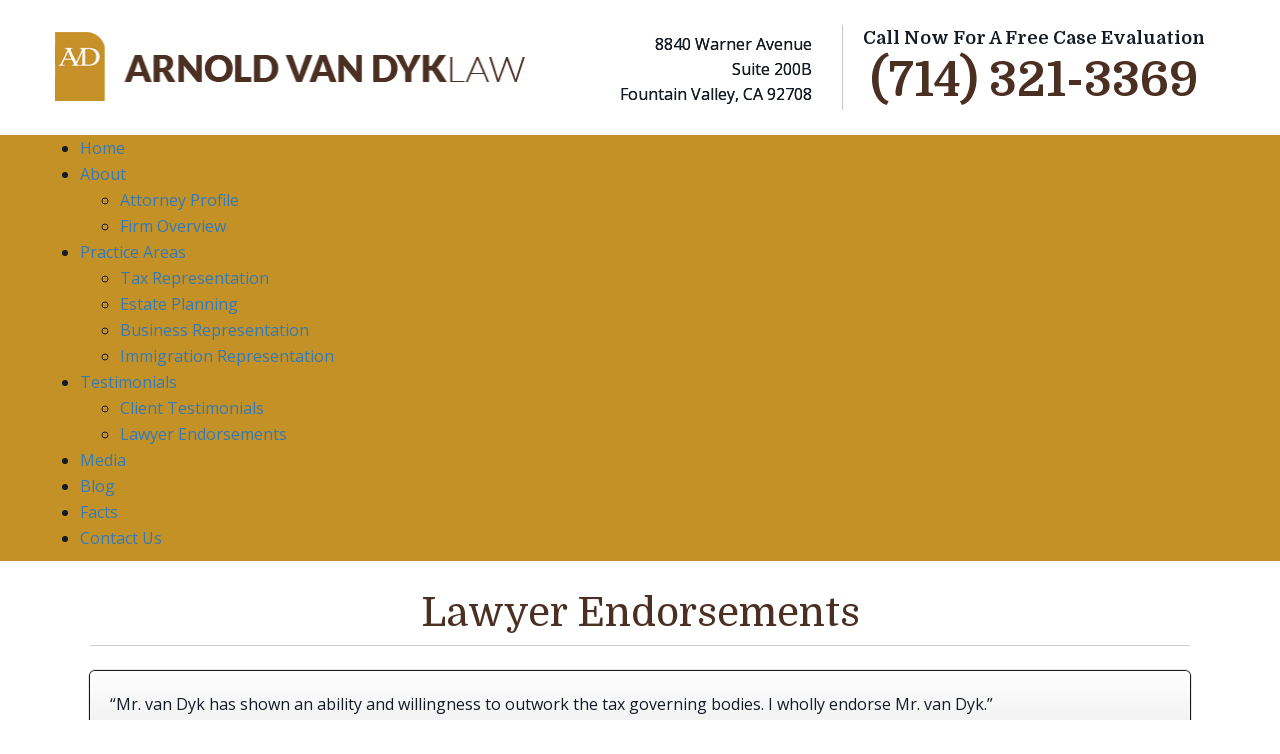

--- FILE ---
content_type: text/html; charset=UTF-8
request_url: http://www.arnoldvandyklaw.com/lawyer-endorsements/
body_size: 5384
content:
<!DOCTYPE html>
<html> 
    <head>
		<!-- Google Tag Manager -->
<script>(function(w,d,s,l,i){w[l]=w[l]||[];w[l].push({'gtm.start':
new Date().getTime(),event:'gtm.js'});var f=d.getElementsByTagName(s)[0],
j=d.createElement(s),dl=l!='dataLayer'?'&l='+l:'';j.async=true;j.src=
'https://www.googletagmanager.com/gtm.js?id='+i+dl;f.parentNode.insertBefore(j,f);
})(window,document,'script','dataLayer','GTM-T6VWQ3M');</script>
<!-- End Google Tag Manager -->
        <meta charset="UTF-8" />
        <meta name="viewport" content="width=device-width" />
        <link rel="icon" type="image/png" sizes="16x16" href="http://arnoldvandyklaw.com/wp-content/uploads/2017/11/Fevicon.png">
        <title>Lawyer Endorsements - The Law Offices of Arnold van Dyk</title>
                <link href='http://fonts.googleapis.com/css?family=:400,400italic,700,700italic|:400,400italic,700,700italic|:400,400italic,700,700italic|:400,400italic,700,700italic|:400,400italic,700,700italic|:400,400italic,700,700italic|:400,400italic,700,700italic&amp;subset=latin,latin-ext,cyrillic,cyrillic-ext,greek-ext,greek,vietnamese' rel='stylesheet' type='text/css'>        
<!-- This site is optimized with the Yoast SEO plugin v5.7.1 - https://yoast.com/wordpress/plugins/seo/ -->
<link rel="canonical" href="http://www.arnoldvandyklaw.com/lawyer-endorsements/" />
<meta property="og:locale" content="en_US" />
<meta property="og:type" content="article" />
<meta property="og:title" content="Lawyer Endorsements - The Law Offices of Arnold van Dyk" />
<meta property="og:description" content="&#8220;Mr. van Dyk has shown an ability and willingness to outwork the tax governing bodies. I wholly endorse Mr. van Dyk.&#8221; Adam Ford, Divorce and Separation Attorney &#8220;I endorse this lawyer.&#8221; Ashleigh Noda, Bankruptcy and Debt Attorney &#8220;When you are staring down the IRS you better have the best attorney possible at your back. That attorney is Arnold van Dyk. Arnold is my go to attorney whenever my clients need consultation as to tax matters.&#8221; Brett Shegda, Car Accident Attorney &#8220;I endorse this lawyer. Arnold has it all: personality, professionalism, and competency. If you are having tax issues, he is… Read More" />
<meta property="og:url" content="http://www.arnoldvandyklaw.com/lawyer-endorsements/" />
<meta property="og:site_name" content="The Law Offices of Arnold van Dyk" />
<meta name="twitter:card" content="summary" />
<meta name="twitter:description" content="&#8220;Mr. van Dyk has shown an ability and willingness to outwork the tax governing bodies. I wholly endorse Mr. van Dyk.&#8221; Adam Ford, Divorce and Separation Attorney &#8220;I endorse this lawyer.&#8221; Ashleigh Noda, Bankruptcy and Debt Attorney &#8220;When you are staring down the IRS you better have the best attorney possible at your back. That attorney is Arnold van Dyk. Arnold is my go to attorney whenever my clients need consultation as to tax matters.&#8221; Brett Shegda, Car Accident Attorney &#8220;I endorse this lawyer. Arnold has it all: personality, professionalism, and competency. If you are having tax issues, he is… Read More" />
<meta name="twitter:title" content="Lawyer Endorsements - The Law Offices of Arnold van Dyk" />
<script type='application/ld+json'>{"@context":"http:\/\/schema.org","@type":"WebSite","@id":"#website","url":"http:\/\/www.arnoldvandyklaw.com\/","name":"The Law Offices of Arnold van Dyk","potentialAction":{"@type":"SearchAction","target":"http:\/\/www.arnoldvandyklaw.com\/?s={search_term_string}","query-input":"required name=search_term_string"}}</script>
<!-- / Yoast SEO plugin. -->

<link rel='dns-prefetch' href='//s.w.org' />
		<script type="text/javascript">
			window._wpemojiSettings = {"baseUrl":"https:\/\/s.w.org\/images\/core\/emoji\/11\/72x72\/","ext":".png","svgUrl":"https:\/\/s.w.org\/images\/core\/emoji\/11\/svg\/","svgExt":".svg","source":{"concatemoji":"http:\/\/www.arnoldvandyklaw.com\/wp-includes\/js\/wp-emoji-release.min.js?ver=4.9.26"}};
			!function(e,a,t){var n,r,o,i=a.createElement("canvas"),p=i.getContext&&i.getContext("2d");function s(e,t){var a=String.fromCharCode;p.clearRect(0,0,i.width,i.height),p.fillText(a.apply(this,e),0,0);e=i.toDataURL();return p.clearRect(0,0,i.width,i.height),p.fillText(a.apply(this,t),0,0),e===i.toDataURL()}function c(e){var t=a.createElement("script");t.src=e,t.defer=t.type="text/javascript",a.getElementsByTagName("head")[0].appendChild(t)}for(o=Array("flag","emoji"),t.supports={everything:!0,everythingExceptFlag:!0},r=0;r<o.length;r++)t.supports[o[r]]=function(e){if(!p||!p.fillText)return!1;switch(p.textBaseline="top",p.font="600 32px Arial",e){case"flag":return s([55356,56826,55356,56819],[55356,56826,8203,55356,56819])?!1:!s([55356,57332,56128,56423,56128,56418,56128,56421,56128,56430,56128,56423,56128,56447],[55356,57332,8203,56128,56423,8203,56128,56418,8203,56128,56421,8203,56128,56430,8203,56128,56423,8203,56128,56447]);case"emoji":return!s([55358,56760,9792,65039],[55358,56760,8203,9792,65039])}return!1}(o[r]),t.supports.everything=t.supports.everything&&t.supports[o[r]],"flag"!==o[r]&&(t.supports.everythingExceptFlag=t.supports.everythingExceptFlag&&t.supports[o[r]]);t.supports.everythingExceptFlag=t.supports.everythingExceptFlag&&!t.supports.flag,t.DOMReady=!1,t.readyCallback=function(){t.DOMReady=!0},t.supports.everything||(n=function(){t.readyCallback()},a.addEventListener?(a.addEventListener("DOMContentLoaded",n,!1),e.addEventListener("load",n,!1)):(e.attachEvent("onload",n),a.attachEvent("onreadystatechange",function(){"complete"===a.readyState&&t.readyCallback()})),(n=t.source||{}).concatemoji?c(n.concatemoji):n.wpemoji&&n.twemoji&&(c(n.twemoji),c(n.wpemoji)))}(window,document,window._wpemojiSettings);
		</script>
		<style type="text/css">
img.wp-smiley,
img.emoji {
	display: inline !important;
	border: none !important;
	box-shadow: none !important;
	height: 1em !important;
	width: 1em !important;
	margin: 0 .07em !important;
	vertical-align: -0.1em !important;
	background: none !important;
	padding: 0 !important;
}
</style>
<link rel='stylesheet' id='hover-css'  href='http://www.arnoldvandyklaw.com/wp-content/themes/spk/css/hover.css?ver=1.0.0' type='text/css' media='all' />
<link rel='stylesheet' id='font-awsome-css'  href='http://www.arnoldvandyklaw.com/wp-content/themes/spk/css/font-awesome.css?ver=1.0.0' type='text/css' media='all' />
<link rel='stylesheet' id='theme_css-css'  href='http://www.arnoldvandyklaw.com/wp-content/themes/spk/style.css?ver=1.0.0' type='text/css' media='all' />
<link rel='stylesheet' id='bootstrap_css-css'  href='http://www.arnoldvandyklaw.com/wp-content/themes/spk/css/bootstrap.css?ver=1.0.0' type='text/css' media='all' />
<link rel='stylesheet' id='queries_css-css'  href='http://www.arnoldvandyklaw.com/wp-content/themes/spk/css/queries.css?ver=1.0.0' type='text/css' media='all' />
<link rel='stylesheet' id='owl-carousel-css'  href='http://www.arnoldvandyklaw.com/wp-content/themes/spk/css/owl.carousel.css?ver=1.0.0' type='text/css' media='all' />
<link rel='stylesheet' id='owl-theme-css'  href='http://www.arnoldvandyklaw.com/wp-content/themes/spk/css/owl.theme.css?ver=1.0.0' type='text/css' media='all' />
<script type='text/javascript' src='http://www.arnoldvandyklaw.com/wp-includes/js/jquery/jquery.js?ver=1.12.4'></script>
<script type='text/javascript' src='http://www.arnoldvandyklaw.com/wp-includes/js/jquery/jquery-migrate.min.js?ver=1.4.1'></script>
<link rel='https://api.w.org/' href='http://www.arnoldvandyklaw.com/wp-json/' />
<link rel="EditURI" type="application/rsd+xml" title="RSD" href="http://www.arnoldvandyklaw.com/xmlrpc.php?rsd" />
<link rel="wlwmanifest" type="application/wlwmanifest+xml" href="http://www.arnoldvandyklaw.com/wp-includes/wlwmanifest.xml" /> 
<meta name="generator" content="WordPress 4.9.26" />
<link rel='shortlink' href='http://www.arnoldvandyklaw.com/?p=116' />
<link rel="alternate" type="application/json+oembed" href="http://www.arnoldvandyklaw.com/wp-json/oembed/1.0/embed?url=http%3A%2F%2Fwww.arnoldvandyklaw.com%2Flawyer-endorsements%2F" />
<link rel="alternate" type="text/xml+oembed" href="http://www.arnoldvandyklaw.com/wp-json/oembed/1.0/embed?url=http%3A%2F%2Fwww.arnoldvandyklaw.com%2Flawyer-endorsements%2F&#038;format=xml" />
		<style type="text/css">.recentcomments a{display:inline !important;padding:0 !important;margin:0 !important;}</style>
		    <style>
        body{ 
            font-family: , Arial, Helvetica, sans-serif; 
            font-size: ; 
            font-weight: ; 
            color: ;
        }
        h1{ 
            font-family: , Arial, Helvetica, sans-serif;
            font-size: ; 
            font-weight: ; 
            color: ; 
        }
        h2{ 
            font-family: , Arial, Helvetica, sans-serif;
            font-size: ; 
            font-weight: ; 
            color: ; 
        }
        h3{ 
            font-family: , Arial, Helvetica, sans-serif; 
            font-size: ; 
            font-weight: ; 
            color: ; 
        }
        h4{ 
            font-family: , Arial, Helvetica, sans-serif; 
            font-size: ; 
            font-weight: ; 
            color: ;
        }
        h5{ 
            font-family: , Arial, Helvetica, sans-serif; 
            font-size: ; 
            font-weight: ; 
            color: ; 
        }
        h6{ 
            font-family: , Arial, Helvetica, sans-serif; 
            font-size: ; 
            font-weight: ; 
            color: ; 
        }
        #att_chat_head #att_avat{
            background: url() no-repeat top center !important;
        }
                    .outter_div{
                margin-bottom: 15px;
            }
            </style>
            <link href='https://fonts.googleapis.com/css?family=Domine:400,700|Open+Sans:400,300,300italic,400italic,600,600italic,700,700italic,800,800italic' rel='stylesheet' type='text/css'>        <script>
            var WebUrlShort = 'http://www.arnoldvandyklaw.com';
            var URl_them = 'http://www.arnoldvandyklaw.com/wp-content/themes/spk';
        </script>
    </head>
    <body class="site">
<!-- Google Tag Manager (noscript) -->
<noscript><iframe src="https://www.googletagmanager.com/ns.html?id=GTM-T6VWQ3M"
height="0" width="0" style="display:none;visibility:hidden"></iframe></noscript>
<!-- End Google Tag Manager (noscript) -->
        <div class="responsive_div visible-xs visible-sm">
            <div class="container">
                <ul>
                    <li><a href="tel:(714) 321-3369"><i class="fa fa-phone header_icon"></i></a></li>
                    <li><a href="http://www.arnoldvandyklaw.com/contact-us"><i class="fa fa-envelope header_icon"></i></a></li>
                    <li><a href="http://www.arnoldvandyklaw.com/contact-us#map-marker"><i class="fa fa-map-marker header_icon"></i></a></li>
                </ul>
            </div>
        </div>


        <div class="header-div hidden-xs hidden-sm">
            <div class="container">
                <div class="row">
                    <div class="col-md-5">
                        <a href="http://www.arnoldvandyklaw.com">
                            <img src="http://arnoldvandyklaw.com/wp-content/uploads/2017/11/Logo.png" alt="The Law Offices of Arnold van Dyk" />
                        </a>
                    </div>
                    <div class="col-md-7">
                        <div class="left_div"><p>8840 Warner Avenue<br>
Suite 200B<br>
Fountain Valley, CA 92708</p></div>
                        <div class="right_div"><p>Call Now For A Free Case Evaluation</p> <h2>(714) 321-3369</</h2></div>
                    </div>
                </div>
            </div>
        </div>

        <div class="top_menu">
            <div class="container">                          
                <div class="row">               
                    <div class="menu-primary-container"><ul id="menu-primary" class="top_menu"><li id="menu-item-9" class="menu-item menu-item-type-post_type menu-item-object-page menu-item-home menu-item-9"><a href="http://www.arnoldvandyklaw.com/">Home</a></li>
<li id="menu-item-50" class="menu-item menu-item-type-custom menu-item-object-custom menu-item-has-children menu-item-50"><a href="#">About</a>
<ul class="sub-menu">
	<li id="menu-item-49" class="menu-item menu-item-type-post_type menu-item-object-attorneyprofile menu-item-49"><a href="http://www.arnoldvandyklaw.com/attorney-profile/arnold-van-dyk-esq/">Attorney Profile</a></li>
	<li id="menu-item-48" class="menu-item menu-item-type-post_type menu-item-object-page menu-item-48"><a href="http://www.arnoldvandyklaw.com/firm-overview/">Firm Overview</a></li>
</ul>
</li>
<li id="menu-item-67" class="menu-item menu-item-type-custom menu-item-object-custom menu-item-has-children menu-item-67"><a href="#">Practice Areas</a>
<ul class="sub-menu">
	<li id="menu-item-68" class="menu-item menu-item-type-post_type menu-item-object-page menu-item-68"><a href="http://www.arnoldvandyklaw.com/tax-representation/">Tax Representation</a></li>
	<li id="menu-item-81" class="menu-item menu-item-type-post_type menu-item-object-page menu-item-81"><a href="http://www.arnoldvandyklaw.com/estate-planning/">Estate Planning</a></li>
	<li id="menu-item-84" class="menu-item menu-item-type-post_type menu-item-object-page menu-item-84"><a href="http://www.arnoldvandyklaw.com/business-representation/">Business Representation</a></li>
	<li id="menu-item-96" class="menu-item menu-item-type-post_type menu-item-object-page menu-item-96"><a href="http://www.arnoldvandyklaw.com/immigration-representation/">Immigration Representation</a></li>
</ul>
</li>
<li id="menu-item-120" class="menu-item menu-item-type-custom menu-item-object-custom current-menu-ancestor current-menu-parent menu-item-has-children menu-item-120"><a href="#">Testimonials</a>
<ul class="sub-menu">
	<li id="menu-item-41" class="menu-item menu-item-type-post_type menu-item-object-page menu-item-41"><a href="http://www.arnoldvandyklaw.com/client-testimonials/">Client Testimonials</a></li>
	<li id="menu-item-121" class="menu-item menu-item-type-post_type menu-item-object-page current-menu-item page_item page-item-116 current_page_item menu-item-121"><a href="http://www.arnoldvandyklaw.com/lawyer-endorsements/">Lawyer Endorsements</a></li>
</ul>
</li>
<li id="menu-item-246" class="menu-item menu-item-type-post_type menu-item-object-page menu-item-246"><a href="http://www.arnoldvandyklaw.com/media/">Media</a></li>
<li id="menu-item-37" class="menu-item menu-item-type-post_type menu-item-object-page menu-item-37"><a href="http://www.arnoldvandyklaw.com/blog/">Blog</a></li>
<li id="menu-item-180" class="menu-item menu-item-type-post_type menu-item-object-page menu-item-180"><a href="http://www.arnoldvandyklaw.com/facts/">Facts</a></li>
<li id="menu-item-38" class="menu-item menu-item-type-post_type menu-item-object-page menu-item-38"><a href="http://www.arnoldvandyklaw.com/contact-us/">Contact Us</a></li>
</ul></div> 
                </div>
            </div>
        </div>
        <div class="header-div visible-xs visible-sm">
            <div class="container">
                <a href="http://www.arnoldvandyklaw.com">
                    <img src="http://arnoldvandyklaw.com/wp-content/uploads/2017/11/Logo.png" alt="The Law Offices of Arnold van Dyk" />
                </a>
            </div>    
        </div>

        <div class="clearfix"></div>
                    <div class="inner_border_top visible-xs visible-sm"></div>
        




<div class="outter_content">
    <div class="container">
        <div class="entry-content">
            <h1>Lawyer Endorsements</h1>
            <hr class="inner-page-border">
            <div class="testmonials_page">
<p>&#8220;Mr. van Dyk has shown an ability and willingness to outwork the tax governing bodies. I wholly endorse Mr. van Dyk.&#8221;</p>
<p><strong>Adam Ford, Divorce and Separation Attorney</strong></p>
<div class="clearfix"></div>
</div>
<div class="testmonials_page">
<p>&#8220;I endorse this lawyer.&#8221;</p>
<p><strong>Ashleigh Noda, Bankruptcy and Debt Attorney</strong></p>
<div class="clearfix"></div>
</div>
<div class="testmonials_page">
<p>&#8220;When you are staring down the IRS you better have the best attorney possible at your back. That attorney is Arnold van Dyk. Arnold is my go to attorney whenever my clients need consultation as to tax matters.&#8221;</p>
<p><strong>Brett Shegda, Car Accident Attorney </strong></p>
<div class="clearfix"></div>
</div>
<div class="testmonials_page">
<p>&#8220;I endorse this lawyer. Arnold has it all: personality, professionalism, and competency. If you are having tax issues, he is the guy to call. I refer business to Arnold and get only positive reports. Choose Arnold if you want to be in good hands.&#8221;</p>
<p><strong>Maxwell Hills, Divorce and Separation Attorney</strong></p>
<div class="clearfix"></div>
</div>
<div class="testmonials_page">
<p>&#8220;Arnold is an outstanding tax attorney and his narrow focus on tax law makes him highly knowledgeable in the area. He truly is an expert. Above all, he is very personable and a pleasure to work with.&#8221;</p>
<p><strong>Holly Nabiey, Estate Planning Attorney</strong></p>
<div class="clearfix"></div>
</div>
<div class="testmonials_page">
<p>&#8220;I endorse this lawyer. I have known Attorney van Dyk for a number of years. He will always place the client&#8217;s interest first. He is very knowledgeable, professional and extremely detailed.&#8221;</p>
<p><strong>Rex Tran, Bankruptcy and Debt Attorney</strong></p>
<div class="clearfix"></div>
</div>
<div class="testmonials_page">
<p>&#8220;I endorse Mr. van Dyk. He is professional and pleasant to work with on taxation matters.&#8221;</p>
<p><strong>William Ha, Trademark Infringement Attorney</strong></p>
<div class="clearfix"></div>
</div>
<div class="testmonials_page">
<p>&#8220;Arnold has demonstrated fantastic walking around knowledge in taxation one would expect with the admirable accomplishment of obtaining an LLM in Taxation out of Chapman. He has been of great assistance to me in servicing my clients and his research skills are second to none.&#8221;</p>
<p><strong>David Klasing, Tax Attorney</strong></p>
<div class="clearfix"></div>
</div>
            <div class="clearfix"></div>
                            <div class="margiontop25"></div>
                        <div class="clearfix"></div>
                    </div>
        <div class="buttons_div visible-xs visible-sm">
    <div class="container">
                <a style="margin: 0 auto" class="submit-button hvr-sweep-to-bottom" href="http://www.arnoldvandyklaw.com/contact-us">Get Help Now</a>
    </div>
</div>        <div class="clearfix"></div>
        <div class="breadcrumbs" xmlns:v="http://rdf.data-vocabulary.org/#">
                    </div>
    </div>
</div>
<div class="home_section6">
    <div class="container">
        <p>Follow Us On</p>
        <ul>
            <li><a class="newtablinks" target="_blank" href="https://www.facebook.com/Law-Offices-of-Arnold-van-Dyk-378083195619789/"><i class="fa fa-facebook footer_icon"></i></a></li>

            <li><a class="newtablinks" target="_blank" href="https://www.linkedin.com/in/arnold-van-dyk-esq-6936371b/"><i class="fa fa-linkedin footer_icon"></i></a></li>
        </ul>
        <div class="avvo_div">
            <a href="https://www.avvo.com/attorneys/92708-ca-arnold-vandyk-1910939.html" target="_blank"><img src="http://www.arnoldvandyklaw.com/wp-content/uploads/2018/06/microbadge.png" alt="Avvo"></a>
        </div>
    </div>
</div><div class="clearfix"></div>

<div class="footer">
    <div class="container">
        <p></p>

        <div class="clearfix"></div> 

        <div class="menu-footer-menu-container"><ul id="menu-footer-menu" class="footer-link"><li id="menu-item-134" class="menu-item menu-item-type-post_type menu-item-object-page menu-item-home menu-item-134"><a href="http://www.arnoldvandyklaw.com/">Home</a></li>
<li id="menu-item-136" class="menu-item menu-item-type-post_type menu-item-object-page menu-item-136"><a href="http://www.arnoldvandyklaw.com/terms-of-use/">Terms Of Use</a></li>
<li id="menu-item-137" class="menu-item menu-item-type-post_type menu-item-object-page menu-item-137"><a href="http://www.arnoldvandyklaw.com/privacy-policy/">Privacy Policy</a></li>
<li id="menu-item-166" class="menu-item menu-item-type-post_type menu-item-object-page menu-item-166"><a href="http://www.arnoldvandyklaw.com/disclaimer/">Disclaimer</a></li>
<li id="menu-item-135" class="menu-item menu-item-type-post_type menu-item-object-page menu-item-135"><a href="http://www.arnoldvandyklaw.com/blog/">Blog</a></li>
<li id="menu-item-138" class="menu-item menu-item-type-post_type menu-item-object-page menu-item-138"><a href="http://www.arnoldvandyklaw.com/contact-us/">Contact Us</a></li>
<li id="menu-item-139" class="menu-item menu-item-type-custom menu-item-object-custom menu-item-139"><a target="_blank" href="https://www.speakeasymarketinginc.com/">Marketing For Lawyers</a></li>
</ul></div> 
        <div class="clearfix"></div>
        <p>Copyright © 2026, The Law Offices of Arnold van Dyk. All Rights Reserved.</p>
    </div>
</div>


<script type='text/javascript' src='http://www.arnoldvandyklaw.com/wp-content/themes/spk/js/jquery.js?ver=2.5.1'></script>
<script type='text/javascript' src='http://www.arnoldvandyklaw.com/wp-content/themes/spk/js/bootstrap.js?ver=2.5.1'></script>
<script type='text/javascript' src='http://www.arnoldvandyklaw.com/wp-content/themes/spk/js/owl.carousel.js?ver=2.5.1'></script>
<script type='text/javascript' src='http://www.arnoldvandyklaw.com/wp-content/themes/spk/js/funcations.js?ver=2.5.1'></script>
<script type='text/javascript' src='http://www.arnoldvandyklaw.com/wp-includes/js/wp-embed.min.js?ver=4.9.26'></script>
</body>
</html>

--- FILE ---
content_type: text/css
request_url: http://www.arnoldvandyklaw.com/wp-content/themes/spk/css/hover.css?ver=1.0.0
body_size: 751
content:

/*-----------------Sweep To Bottom-----------------------*/
.hvr-sweep-to-bottom {
    display: inline-block;
    vertical-align: middle;
    -webkit-transform: translateZ(0);
    transform: translateZ(0);
    box-shadow: 0 0 1px rgba(0, 0, 0, 0);
    -webkit-backface-visibility: hidden;
    backface-visibility: hidden;
    -moz-osx-font-smoothing: grayscale;
    position: relative;
    -webkit-transition-property: color;
    transition-property: color;
    -webkit-transition-duration: 0.3s;
    transition-duration: 0.3s;
}
.hvr-sweep-to-bottom:before {
    content: "";
    position: absolute;
    z-index: -1;
    top: 0;
    left: 0;
    right: 0;
    bottom: 0;
    background: #4b2f23;
    -webkit-transform: scaleY(0);
    transform: scaleY(0);
    -webkit-transform-origin: 50% 0;
    transform-origin: 50% 0;
    -webkit-transition-property: transform;
    transition-property: transform;
    -webkit-transition-duration: 0.3s;
    transition-duration: 0.3s;
    -webkit-transition-timing-function: ease-out;
    transition-timing-function: ease-out;
}
.hvr-sweep-to-bottom:hover, .hvr-sweep-to-bottom:focus, .hvr-sweep-to-bottom:active {
    color: #fff;
}
.hvr-sweep-to-bottom:hover:before, .hvr-sweep-to-bottom:focus:before, .hvr-sweep-to-bottom:active:before {
    -webkit-transform: scaleY(1);
    transform: scaleY(1);
}
/*-----------------Sweep To Bottom-----------------------*/
.hvr-top {
    display: inline-block;
    vertical-align: middle;
    -webkit-transform: translateZ(0);
    transform: translateZ(0);
    box-shadow: 0 0 1px rgba(0, 0, 0, 0);
    -webkit-backface-visibility: hidden;
    backface-visibility: hidden;
    -moz-osx-font-smoothing: grayscale;
    position: relative;
    -webkit-transition-property: color;
    transition-property: color;
    -webkit-transition-duration: 0.3s;
    transition-duration: 0.3s;
}
.hvr-top:before {
    content: "";
    position: absolute;
    z-index: -1;
    top: 0;
    left: 0;
    right: 0;
    bottom: 0;
    background:  #013a55;
    -webkit-transform: scaleY(0);
    transform: scaleY(0);
    -webkit-transform-origin: 50% 0;
    transform-origin: 50% 0;
    -webkit-transition-property: transform;
    transition-property: transform;
    -webkit-transition-duration: 0.3s;
    transition-duration: 0.3s;
    -webkit-transition-timing-function: ease-out;
    transition-timing-function: ease-out;
}
.hvr-top:hover, .hvr-top:focus, .hvr-top:active {
    color: #fff;
}
.hvr-top:hover:before, .hvr-top:focus:before, .hvr-top:active:before {
    -webkit-transform: scaleY(1);
    transform: scaleY(1);
}
/*-----------------------BUTTONS CSS----------------------*/
.btnall{
    background: #c49126;
    color: #fff;
    display: block !important;
    font-size: 18px;
    font-weight: 600;
    overflow: hidden;
    margin: 30px auto 0;
    padding: 12px 0;
    text-align: center;
    text-transform: uppercase;
    width: 100%;
}
.buttons_div{
    margin: 25px auto;
    width: 80%;
}
.submit-button{
    background: #c49126;
    color: #fff;
    border: none;
    display: block !important;
    font-size: 22px;
    font-weight: bold;
    overflow: hidden;
    padding: 10px 0;
    margin:15px auto 0;
    text-align: center;
    text-transform: uppercase;
    width: 100%;
}
.directions{
    background: #c49126;
    color: #fff;
    display: block !important;
    font-size: 18px;
    font-weight: 600;
    padding: 18px 0;
    text-align: center;
    text-transform: uppercase;
    width: 100%;
}
.directions:hover{
  background:#4b2f23;
  color:#fff;
}
.Map_icon:hover{
    color:#fff;
}
.directions:focus{
    color: #fff;
}
.directions:active{
    color: #fff;
}

--- FILE ---
content_type: text/css
request_url: http://www.arnoldvandyklaw.com/wp-content/themes/spk/style.css?ver=1.0.0
body_size: 5114
content:
/*
Theme Name: SPK
Theme URI: #
Author: Topspotseo.net
Author URI: http://www.speakeasymarketinginc.com
*/

/*----------Body Style-------------*/
body {
    background: #fff;
    color: #151a27 !important;
    font-family: 'Open Sans', sans-serif !important;
    font-size: 16px !important;
    line-height: 1.64em !important;
}
h1{ 
    color: #861d2c;
    font-family: "Domine",serif !important;
    font-size: 48px; 
}
h2{ 
    color: #000; 
    font-family: 'Domine', serif !important;
    font-size: 35px;
}
h3{ 
    color: #000; 
    font-family: 'Domine', serif !important;
    font-size: 30px; 
}
h4{
    color: #000;
    font-family: 'Domine', serif !important;
    font-size: 25px; 
}
h5{ 
    color: #000; 
    font-family: 'Domine', serif !important;
    font-size: 22px; 
}
h6{ 
    color: #000; 
    font-family: 'Domine', serif !important;
    font-size: 18px; 
}
.site p{
    margin: 20px 0 0;
}
.site a{
    text-decoration: none;
}
.site a:hover{
    outline-offset: 0;
    outline: 0 none;
    text-decoration: none;
} 
.site a:focus, .site a:active{
    outline-offset: 0;
    outline: none;
    text-decoration: none;
} 
textarea:focus, input:focus {
    outline: none;
}
textarea:active, input:active {
    outline: none;
}
button:focus, button:active{
    outline: none;
}
select:focus, select:active{
    outline: none;
}
.site .container{
    width: 1200px;
}
img{
    max-width: 100%;
}
.inner_border_top{
    border-top: 1px solid #4b2f23;
}
/*--------------------Header Section-----------------*/
.header-div{
    padding: 25px 0;
}
.header-div img{
    margin: 7px 0 0;
}
.left_div{
    border-right: 1px solid #c8c8c8;
    float: left;
    height: 85px;
    padding: 7px 0 0;
    width: 43%;
}
.left_div p{
    line-height: 25px;
    margin: 0 0 0;
    padding-right: 30px;
    text-align: right;
    text-shadow: 0 0 #000;
}
.right_div{
    text-align: center;
}
.right_div p{
    font-family: "Domine",serif;
    font-size: 18px;
    font-weight: bold;
    margin: 0 0 0;
}
.right_div h2{
    color: #4b2f23;
    font-size: 48px;
    font-weight: 700;
    margin: 4px 0 0;
}
.top_menu{
    background: #c49126;
}
.border-top{
    border-color: #1B85C1;
    margin: 0;
}
/*--------------------Banner Section-----------------*/
.banner_div{
    padding: 40px 0 0;
    text-align: center;
    background-size: cover !important;
    width: 100%;
}
.banner_left{
    float:left;
    width:50%;
}
.banner_left img{
    margin:50px 0 0;
}
.banner_right{
    float: left;
    width: 50%;
}
.banner_btn{
    width: 400px;
}
/*--------------------Home Section-----------------*/
.home_section{
    background: #1c110d;
    padding: 40px 0;
}
.home_section h2{
    color: #fff;
    font-size: 48px;
    font-weight: bold;
    margin: 0 0 0;
    text-align: center;
}
.wrapper{
    margin: 0 auto;
    width: 970px;
}
.form_widget{
    margin: 20px 0 0;
}
.form_box{
    border: 1px solid #b4b4b4;
    color: #000;
    font-size: 14px;
    margin-bottom: 7px;
    padding: 6px;
    width: 100%;
}
.textarea-div{
    height: 184px;
}
.form_height{
    height: 173px;
}
.form_btn{
    border: medium none;
    font-size: 22px;
    font-weight: 700;
    height: 46px;
    margin: 0;
    padding: 0;
    width: 100%;
}
.select-box{
    color: #888;
    font-size: 16px;
    padding: 8px 8px 7px;
}
.select-box option{
    margin: 5px 12px;
}
.select option{
    margin: 5px 12px;
}
.form_btn{
    margin: 25px auto 0;
    width: 50%;
}
/*--------------------Home Section2-----------------*/
.home_section2{
    padding: 40px 0;
}
.home_section2 h1{
    color: #4b2f23;
    font-size: 48px;
    font-weight: 700;
    margin: 0 0 0;
    text-align: center;
}
.home_section2 ul{
    margin: 15px 0 0;
    padding: 0 0 0 13px;
}
.home_section2 li{
    color: #861d2c;
    margin: 7px 0;
    padding-left: 12px;
}
.home_section2 li span{
    color: #000;
    display: block;
    font-size: 15px;
    line-height: 22px;
}
.home_read_btn{
    font-size: 18px;
    padding: 11px 0;
    width: 360px;
}
.home_section2 iframe{
    border: 3px solid #000;
    height: 385px;
    margin: 30px 0 0;
    width: 100%;
}

/*--------------------Home Section3-----------------*/
.home_section3{
    float: left;
    width: 100%;
}
.col-6{
  background:url('images/Bg.jpg') no-repeat;
  background-size: cover;
  float: left;
  height: 600px;
  padding: 50px 70px;
  width: 50%;
}
.col-5 {
    background: #c49126;
    float: right;
    height: 600px;
    padding: 50px 60px;
    width: 50%;
}
.home_testimonial h2{
    color: #fff;   
    font-size: 48px;
    margin: 10px 0 30px;
    text-align: center;
}
.home_section3 .left-coma{
    color: #e7b636;
    float: left;
    font-size: 4.5em;
}
.right-coma{
    color: #e7b636;
    float: right;
    font-size: 4.5em;
    margin: -70px 0 0;
}
.home_section3 .fade_text{
    float: right;
    margin-top: 0;
    padding:0;
    width: 79%;
    list-style: none;
}
.home_section3 .fade_text li p{
    color: #fff;
    font-size: 30px;
    line-height: 44px;
    margin: 10px 0 0;
}
.home_section3 .fade_text li span{
    color: #c49126;
    display: block;
    font-size: 24px;
    font-weight: 700;
    margin: 20px 0 0;
    text-align: center;
    text-transform: uppercase;
}
.testimonal_btn{
    margin: 25px auto 0;
    width: 360px;
}
/*--------------------Book Section-----------------*/
.home_book h2{
    font-size:35px;
    color:#fff;
    text-align: center;
}
.home_book p{
    text-align: center;
    color:#fff;
}
.home_map iframe{
    height: 450px;
}
.Map_icon {
    font-size: 30px !important;
    margin-right: 15px;
    color: #fff;
}
.book_img{
    margin:10px auto;
}
.home_book_btn{
    margin: 25px auto 0;
    width: 360px;
    background: none;
    border:2px solid #fff;
    color: #fff;
    display: block;
    font-size: 18px;
    font-weight: 600;
    overflow: hidden;
    padding: 12px 0;
    text-align: center;
    text-transform: uppercase;
}
.book-labels{
    color:#fff;
}
.book .popu-txt-fld{
    width:100%;
}
.popup-img-form img{
    margin:25px 0;
}
.book-thankmsg{
    color:#fff;
}
/*--------------------Home Section5-----------------*/
.home_section5{
    background: #4b2f23;
    padding: 60px 0;
}
.social_media_div{
    float: right;
    width: 80%;
}
.social_media_div h3{
    border-bottom: 2px solid #c49126;
    color: #fff;
    font-family: 'Open Sans', sans-serif !important;
    font-size: 18px;
    font-weight: bold;
    margin: 0 0 0;
    padding-bottom: 10px;
    text-transform: uppercase;
    width: 190px;
}
.social_media_div h4{
    color: #fff;
    font-family: 'Open Sans', sans-serif !important;
    font-size: 30px;
    font-weight: bold;
    margin: 8px 0 0;
}
.social_media_div p{
    color: #fff;
    font-size: 18px;
    font-weight: 600;
    line-height: 25px;
    margin: 7px 0 0;
}
.font_icon{
    float: left;
    margin: 5px 0 0;
}
.social_media_div ul{
    margin: 15px 0 0;
    padding: 0;
    overflow: hidden;
}
.social_media_div li{
    float: left;
    list-style: none;
    margin-right: 6px;
}
.media_icon{
    border: 2px solid #c49126;
    border-radius: 100%;
    color: #fff;
    font-size: 23px;
    height: 50px;
    padding: 14px 0 0;
    text-align: center;
    width: 50px;
}
.media_icon:hover{
    background: #c49126;
    color: #fff;
}
.bottom_top{
    margin: 30px 0 0;
}
.form_box{
    border: 1px solid #b4b4b4;
    color: #000;
    font-size: 14px;
    margin-bottom: 7px;
    padding: 6px;
    width: 100%;
}
.textarea-div{
    height: 138px;
}
.textarea-div textarea{
    height: 130px;
}
.form-height{
    height: 130px;
}
.select-box{
    color: #888;
    padding: 10px 5px;
}
.select-box option{
    margin: 5px 12px;
}
#select_box{
    color: #888;
    padding: 8px 5px !important;
}
/*--------------------Home Section5-----------------*/
.home_section6{
    background: #4b2f23;
    padding: 30px 0;
}

.home_section6 p{
    color: #fff;
    font-size: 18px;
    margin: 0 0 0;
    font-weight: 700;
    text-align: center;
    text-transform: uppercase;
}
.home_section6 ul{
    margin: 15px auto 0;
    padding: 0;
    text-align: center;
}
.home_section6 li{
    display: inline-block;
    list-style: none;
    margin: 0 2px;
}
.footer_icon{
    border: 2px solid #c49126;
    border-radius: 100%;
    color: #fff;
    font-size: 23px;
    height: 50px;
    padding: 14px 0 0;
    text-align: center;
    width: 50px;
}
.footer_icon:hover{
    background: #c49126;
    color: #fff;
}
/*--------------------Home Section7-----------------*/  
.footer{
    background: #1c110d;
    padding: 25px 0;
}
.footer ul{
    margin: 0;
    padding: 0;
    text-align: center;
}
.footer li{
    border-left: 2px solid #c49126;
    display: inline-block;
    line-height: 12px;
    list-style: none;
}
.footer li a{
    color: #c49126;
    font-size: 18px;
    font-weight: bold;
    padding: 0 15px;
    text-transform: uppercase;
}
.footer li:first-child{
    border-left: none;
}
.footer li a:hover{
    color: #fff;
}
.footer p{
    color: #fff;
    font-size: 14px;
    margin: 0 0 7px;
    text-align: center;
}
/*=============================================
      ALL INNER PAGES START CSS
==============================================*/
.outter_content{
    padding: 30px 0;
}
.entry-content{
    margin: 0 auto;
    width: 1100px;
}
.inner-page-border{
    border-color: #ccc;
    margin: 10px 0;
}
.entry-content h1{
    font-size: 40px;
    font-weight: 400;
    margin: 0 0 0;
    color:#4b2f23;
    text-align: center;
}
.entry-content h2{
    font-weight: 400;
    line-height: 40px;
    margin: 20px 0;
}
.entry-content h3{
    font-weight: 400;
    line-height: 35px;
    margin: 20px 0;
}
.entry-content h4{
    font-weight: 400;
    line-height: 30px;
    margin: 20px 0;
}
.entry-content h5{
    font-weight: 400;
    line-height: 28px;
    margin: 20px 0;
}
.entry-content h6{
    font-weight: 700;
    line-height: 25px;
    margin: 20px 0;
    font-size: 17px;
}
.entry-content ul{
    margin: 15px 0;
}
.entry-content ol{
    margin: 15px 0;
}
.entry-content li{
    line-height: 25px;
    margin: 10px 0 0;
}
.images_responsive{
    float: left;
    margin: 10px 20px 0 0;
    width: 300px;
}
.images_responsive2{
    float: right;
    margin: 25px 0 10px 20px;
    width: 300px;
}
.article-div{
    background: #f6f6f6;
    border: 2px solid #ccc;
    margin: 30px auto 0;
    overflow: hidden;
    padding: 20px;
    width: 100%;
}
.left-article{
    float: left;
    width: 50%;
}
.left-article ul{
    margin: 5px 0 0;
    padding-left: 18px;
}
.left-article h3{
    font-size: 24px !important;
    font-weight: bold;
    margin: 0 0 0;
}
.left-article li{
    margin: 0 !important;
}
.left-article li a{
    color: #000;
}
.left-article li a:hover{
    text-decoration: underline;
}
.call-to-action {
    background: #eff2ff;
    border: 1px solid #dddddd;
    margin: 30px auto 0;
    overflow: hidden;
    padding: 10px;
    width: 600px;
}
.call-to-action .call_info{
    float: left;
    width: 17%;
}
.call-to-action .call_bio{
    float: right;
    width: 83%;
}
.call-to-action .call_bio p {
    font-size: 19px;
    line-height: 30px;
    margin: 8px 0 0;
    text-align: center;
}
.breadcrumbs{
    float: left;
    font-size: 14px;
    margin: 20px 0 0 12px;
    width: 100%;
}
.inner_header_border{
    border-top: 1px solid #004489;
}
.border_color{
    border: 1px solid #b4b4b4;
}
/*=============================================
        PROFILE PAGE START CSS
==============================================*/
.profile_div{
    width: auto;
}
.profile_text{
    font-size: 30px !important;
    margin: 0 0 2px !important;
}
.attorney_image{
    display: block;
    margin: 5px auto 0;
}
#review_div{
    margin: 10px 0 0;
}
#review_div p{
    color: #c49126;
    float: left;
    font-size: 22px;
    font-weight: bold;
    margin: 0 0 0;
}
#review_div img{
    float: right;
}
.tabs-div{
    margin: 20px 0 0;
}
.tabs-div ul{
    margin: 0 !important;
    padding: 0 !important;
}
.tabs-div li{
    float: left;
    list-style: none;
    margin-right: 2px !important;
}
.tabs-div li a{
    background: #c49126;
    border: none !important;
    border-radius: 7px 7px 0 0;
    color: #fff;
    display: block;
    padding: 15px 20px;
}
.nav_tabs > li.active > a, .nav_tabs > li.active > a:focus, .nav_tabs > li.active > a:hover{
    background: #1c110d;
    color: #fff;
}
.tab-content{
    background:  #e2e2e0;
    border: 1px solid #878b83;
    border-radius: 0 0 10px 10px;
    float: left;
    margin: 0 0 20px;
    padding: 5px 20px 20px;
}
.profile_read_link{
    color: #c49126;
    float: right;
    font-size: 18px;
    font-weight: 600;
}
.profile_read_link:hover{
    color: #000;
}
.bio-bottom-area {
    float: left;
    margin-top: 15px;
    width: 100%;
}
.bio-bottom-area p{
    float: left;
    margin: 0 !important;
}
.bio-bottom-area img {
    float: right;
    margin: 4px 0 0;
}
#largetext{
    margin: 0;
}
/*=============================================
       BLOG PAGES START CSS
==============================================*/
.blog_post_div{
    margin: 20px 0 0;
}
.inner-title{
    background: #c49126;
    color: #fff;
    display: block;
    font-size: 20px;
    font-weight: 600;
    padding: 5px 15px;
    text-align: left;
    width: 100%;
}
.inner-title:hover{
    background: #4b2f23;
    color: #fff;
}
.inner-title:focus{
    color: #fff;
}
.inner-title:active{
    color: #fff;
}
.blog_post_div .blog-read-btn{
    color: #4b2f23;
    font-weight: 700;
}
.blog_post_div .blog-read-btn:hover{
    color: #c49126;
}
.blog_post_div p{
    color: #000;
    margin: 20px 15px 0;
}
.blog-link{
    color:  #004489;
    font-weight: bold;
    text-decoration: underline;
}
.blog-link:hover{
    color: #fab816;
}
.blog_nav{
    float: left;
    margin: 20px 0 0;
    width: 100%;
}
.blog_nav p{
    color: #c49126;
    font-size: 18px !important;
    font-weight: bold;
    margin: 13px 0 0;
}
.blog_nav .arrow_left{
    color: #c49126;
    float: left;
    font-size: 3em;
    font-weight: bold;
    padding-right: 5px;
}
.blog_nav .arrow_right{
    color: #c49126;
    float: right;
    font-size: 3em;
    font-weight: bold;
    padding-left: 5px;
}
.nav-prev{
    float: left;
    width: 150px;
}
.nav-next{
    float: right;
    width: 112px;
}
.blog_nav .nav-prev:hover .arrow_left{
    color: #161928;
}
.blog_nav .nav-next:hover .arrow_right{
    color: #161928;
}
.blog_nav .nav-prev:hover p{
    color: #161928;
}
.blog_nav .nav-next:hover p{
    color: #161928;
}
.sharebox {
    border-bottom: 1px solid #1c110d;
    border-top: 1px solid #1c110d;
    float: left;
    margin: 20px 0 0;
    padding: 10px;
    width: 100%;
}
.sharebox p{
    float: left;
    color: #1c110d;
    font-size: 20px !important;
    font-weight: 700;
    margin: 1px 0 0;
}
.sharebox ul {
    float: right;
    margin: 0;
    padding: 0;
}
.sharebox li {
    float: left;
    list-style: none;
    margin: 0 !important;
}
.blog_icon {
    color: #1c110d;
    font-size: 2em !important;
    margin: 0 4px;
}
.blog_icon:hover{
    color: #c49126;
}
.author-div{
    background-color: #f5f5f5;
    box-shadow: 0 0 2px 1px #ccc;
    margin: 30px auto 0;
    padding: 15px;
    width: 600px;
}
.author-info{
    float: left;
    width: 17%;
}
.author-div img{
    margin: 0 !important;
}
.author-bio{
    float: right;
    width: 82%;
}
.author-bio p b{
    font-size: 16px;
}
.author-bio p{
    font-size: 15px;
    line-height: 21px;
    margin: 0 0 0;
}
/*=============================================
        CONTACT PAGE STAR CSS
==============================================*/
.address-div {
    background: #f1f1f1;
    border: 2px solid #ddd;
    border-radius: 10px;
    margin: 32px 0 0;
    overflow: hidden;
    padding: 15px;
}
.address_left {
    float: left;
    text-align: center;
    width: 30%;
}
.inner-left {
    display: table-cell;
    height: 250px;
    vertical-align: middle;
    width: 337px;
}
.margin_text{
    padding: 12px 0;
}
.address_left p{
    margin: 0 !important;
}
.address_right {
    float: right;
    height: 250px;
    width: 70%;
}
.address_right iframe{
    height: 250px;
}
/*=============================================
        CRIMINAL LAW PAGE STAR CSS
==============================================*/
.list-category li a{
    color: #000;
}
.list-category li a:hover{
    color: blue;
    text-decoration: underline;
}
.cat-title-div {
    border-bottom: 1px solid  #b9b9b9;
    clear: both;
    display: block;
    margin: 20px 0;
}
.cat-title-div a{
    background: #ebebeb;
    color: #000;
    display: inline-block;
    font-size: 18px;
    font-weight: 600;
    padding: 8px 14px;
}
.cat-title-div a:hover{
    background: #4b2f23;
    color: #fff;
}
/*=============================================
        TESTIMONIALS PAGE START CSS
==============================================*/
.testmonials_page{
    background: #ffffff; /* Old browsers */
    background: -moz-linear-gradient(top, #ffffff 0%, #e5e5e5 100%); /* FF3.6+ */
    background: -webkit-gradient(linear, left top, left bottom, color-stop(0%,#ffffff), color-stop(100%,#e5e5e5)); /* Chrome,Safari4+ */
    background: -webkit-linear-gradient(top, #ffffff 0%,#e5e5e5 100%); /* Chrome10+,Safari5.1+ */
    background: -o-linear-gradient(top, #ffffff 0%,#e5e5e5 100%); /* Opera 11.10+ */
    background: -ms-linear-gradient(top, #ffffff 0%,#e5e5e5 100%); /* IE10+ */
    background: linear-gradient(to bottom, #ffffff 0%,#e5e5e5 100%); /* W3C */
    filter: progid:DXImageTransform.Microsoft.gradient( startColorstr='#ffffff', endColorstr='#e5e5e5',GradientType=0 ); /* IE6-9 */
    border-radius: 5px;
    box-shadow: 0 0 1px 1px #000;
    overflow: hidden;
    margin: 25px 0 0;
    padding: 20px;
}
.testmonials_page p{
    margin: 0 0 15px;
}
.testmonials_page strong{
    float: right;
    text-align: right;
}
/*=============================================
       VIDEO & RESPONSIVE & MODAL CSS
==============================================*/
.video-title{
    border: 1px solid #e5e5e5;
    border-radius: 4px;
    margin-bottom: 12px;
}
.video-title:hover{
    background:#E5E5E5;
}
.video-title a{
    display: inline-block;
    padding: 8px 15px;
}
.thank-page_div{
    text-align: center;
}
/*---------------responsive Menu------------------*/
.responsive_div{
    background: #c49126;
    padding: 6px 0;
    height: 36px;
}
.responsive_div ul{
    float: right;
    margin: 0;
    padding: 0;
}
.responsive_div li{
    display: inline-block;
    list-style: none;
    margin: 0 8px;
}
.header_icon{
    color: #fff;
    font-size: 20px;
}
/*-----------------MODAL CSS-----------------*/
.modal-content{
    background: #004489 !important;
}
button.close {
    color: #fff;
    font-size: 40px;
}
.close:hover, .close:focus{
    color: #f6f5f5 !important;
}
.modal-title {
    color: #fff;
    font-family: droid serif;
    font-size: 26px;
    font-weight: bold;
}
.modal-body{
    overflow: hidden;
}
.modal-body .sub-title{
    color: #fff;
    font-family: droid serif;
    font-size: 15px;
    text-align: center;
}
.modal-body .model-book{
    float: left;
    margin-top: 15px;
    padding-bottom: 10px;
    width: 30%;
}
.modal-body .inner-model-text{
    float: right;
    color: #fff;
    font-size: 22px;
    font-weight: bold;
    line-height: 35px;
    margin-top: 30px;
    text-align: center;
    text-decoration: blink !important;
    width: 67%;

    -webkit-animation-name: blinker;
    -webkit-animation-duration: 3s;
    -webkit-animation-timing-function: linear;
    -webkit-animation-iteration-count: infinite;

    -moz-animation-name: blinker;
    -moz-animation-duration: 3s;
    -moz-animation-timing-function: linear;
    -moz-animation-iteration-count: infinite;

    animation-name: blinker;
    animation-duration: 3s;
    animation-timing-function: linear;
    animation-iteration-count: infinite;
}
@-moz-keyframes blinker {  
    0% { opacity: 1.0; }
    50% { opacity: 0.0; }
    100% { opacity: 1.0; }
}
@-webkit-keyframes blinker {  
    0% { opacity: 1.0; }
    50% { opacity: 0.0; }
    100% { opacity: 1.0; }
}
@keyframes blinker {  
    0% { opacity: 1.0; }
    50% { opacity: 0.0; }
    100% { opacity: 1.0; }
}

.modal-footer{
    clear: both;
}
.modal-dialog {
    width: 450px !important;
}
/*---------------- INPUT PLACEHOLDER ---------*/
::-webkit-input-placeholder { /* WebKit, Blink, Edge */
    color:    #888;
    opacity: 1;
}
:-moz-placeholder { /* Mozilla Firefox 4 to 18 */
    color:    #888;
    opacity: 1;
}
::-moz-placeholder { /* Mozilla Firefox 19+ */
    color:    #888;
    opacity: 1;
}
:-ms-input-placeholder { /* Internet Explorer 10-11 */
    color:    #888;
    opacity: 1;
}
input::-webkit-input-placeholder, textarea::-webkit-input-placeholder { 
    color:    #888;
    opacity: 1;
}
input:-moz-placeholder, textarea:-moz-placeholder { 
    color:    #888;
    opacity: 1;
}
input::-moz-placeholder, textarea::-moz-placeholder { 
    color:    #888;
    opacity: 1;
}
input:-ms-input-placeholder, textarea:-ms-input-placeholder { 
    color:    #888;
    opacity: 1;
}
#megaMenu ul.megaMenu li.menu-item.ss-nav-menu-reg li.menu-item.megaReg-with-sub > a:after, #megaMenu ul.megaMenu li.menu-item.mega-with-sub > a:after, #megaMenu ul.megaMenu li.menu-item.ss-nav-menu-mega > a:after, #megaMenu ul.megaMenu li.menu-item.ss-nav-menu-reg li.menu-item.megaReg-with-sub > span.um-anchoremulator:after, #megaMenu ul.megaMenu li.menu-item.mega-with-sub > span.um-anchoremulator:after, #megaMenu ul.megaMenu li.menu-item.ss-nav-menu-mega > span.um-anchoremulator:after{
    right: 5px !important;
}

/*------------------------------Newsleeter Box-----------------------------*/
.newsletter_div{
    padding: 60px 0;
    text-align: center;
}
.newsletter_div h2{
    color: #4b2f23;
    font-size: 48px;
    font-weight: 700;
    margin: 0 0 0;
}
.newsletter_div p{
    margin: 0 0 5px;
}
.news_box{
    background: #f7f7f7;
    border: 1px solid #f1f1f1;
    color: #000;
    font-size: 14px;
    margin-bottom: 7px;
    padding: 11px;
    width: 100%;
}
.news_btn{
    border: medium none;
    margin: -1px 0 0;
}
.news_btn:hover{
    background: #861d2c;
    color: #fff;
}
.bd_line{
    border-color: #4b2f23;
}
/*--------------------------------------------------------------
     WordPress Core
-------------------------------------------------------------- */
body {
    padding: 0;
    margin: 0;
}

.alignnone {
    margin: 5px 20px 20px 0;
}
.aligncenter,
div.aligncenter {
    display: block;
    margin: 5px auto 5px auto;
}
.alignright {
    float:right;
    margin: 5px 0 20px 20px;
}
.alignleft {
    float: left;
    margin: 5px 20px 20px 0;
}
.aligncenter {
    display: block;
    margin: 5px auto 5px auto;
}
a img.alignright {
    float: right;
    margin: 5px 0 20px 20px;
}
a img.alignnone {
    margin: 5px 20px 20px 0;
}
a img.alignleft {
    float: left;
    margin: 5px 20px 20px 0;
}
a img.aligncenter {
    display: block;
    margin-left: auto;
    margin-right: auto
}
.wp-caption {
    background: #fff;
    border: 1px solid #f0f0f0;
    max-width: 96%; /* Image does not overflow the content area */
    padding: 5px 3px 10px;
    text-align: center;
}
.wp-caption.alignnone {
    margin: 5px 20px 20px 0;
}
.wp-caption.alignleft {
    margin: 5px 20px 20px 0;
}
.wp-caption.alignright {
    margin: 5px 0 20px 20px;
}
.wp-caption img {
    border: 0 none;
    height: auto;
    margin: 0;
    max-width: 98.5%;
    padding: 0;
    width: auto;
}
.wp-caption p.wp-caption-text {
    font-size: 11px;
    line-height: 17px;
    margin: 0;
    padding: 0 4px 5px;
}
img{
    max-width: 100%;
}
.padding-all0{
    padding: 0px !important;
}
.margion-top0{
    margin-top: 0px !important;
}
.padding-left0{
    padding-left: 0px !important;
}
.padding-right0{
    padding-right: 0px !important;
}
.book-title-resp{
    color: #fff !important;
    font-family: droid serif !important;
    font-size: 26px !important;
    font-weight: bold !important;

}
.subtitle-book{
    color: #fff !important;
    font-family: droid serif !important;
    font-size: 16px !important;
    text-align: center !important;
    margin: 0 0 20px !important;
}
.modal-body .model-book {
    float: left;
    margin-top: 15px;
    padding-bottom: 10px;
    width: 30%;
}
.modal-body .bokk_download_txt {
    animation-duration: 3s;
    animation-iteration-count: infinite;
    animation-name: blinker;
    animation-timing-function: linear;
    color: #fff !important;
    font-size: 20px;
    font-weight: bold;
    line-height: 24px;
    margin-top: 20px;
    text-align: center;
    text-decoration: blink !important;
}
.scrolloff {
    pointer-events: none !important;
}
.newsletter_div .alert {
    padding: 0 !important;
}
.new-input{
    background: #fff;
    border: 1px solid #aeaeae;
    box-shadow: 0 0 0 7px #e8e8e8;
    border-radius: 7px;
    color: #000;
    padding: 10px;
    width: 100%;
    margin: 10px 0;
}
.new-input-btn {
    border: 1px solid #87661f;
    box-shadow: 0 0 0 7px #e8e8e8;
    border-radius: 7px;
    margin: 10px 0;
    padding: 10px 0;
    width: 170px;
    max-width: 100%;
}
#cu_wrap #cformsubmit{
    width: 250px;
}
.outter_content .article-div ul{
    padding-left: 19px;
}
.outter_content .entry-content ol{
    padding-left: 19px;
}
.outter_content .entry-content ol ol{
    padding-left: 25px;
}
.outter_content .article-div ul li a:hover{
    color: #337ab7;
}
.home_section .submit-button{
    margin:0 auto;
}
.bd_line{
    margin:0;
}
.video-title{
    border: 1px solid #e5e5e5;
    border-radius: 4px;
    margin-bottom: 12px;
}
.video-title:hover{
    background:#E5E5E5;
}
.video-title a{
    display: inline-block;
    padding: 8px 15px;

}
@media (max-width: 767px) {
    .entry-content iframe{
        width:100% !important;
        height:250px !important; 
    }
}
.home_section6 .avvo_div{
    text-align: center;
}
.avvo_div{
    margin-top: 20px;
}
.avvo_div a{

}


--- FILE ---
content_type: text/css
request_url: http://www.arnoldvandyklaw.com/wp-content/themes/spk/css/queries.css?ver=1.0.0
body_size: 2872
content:

/*=============================================
        THEME ONE MEDIA QUERIES CSS
==============================================*/

@media  (max-width: 1199px){

    .header-div  img{
        margin: 6px 0 0;
        width: 83%;
    }
    .banner_div{
        padding: 50px 0 0;
    }
    .right_div h2{
        font-size: 38px;
    }
    .left_div{
        width: 41%;
    }
    .wrapper{
        width: auto;
    }
    .top_menu li a{
        font-size: 14px;
        padding: 16px 9px;
    }
    .home_section2 .col-md-6 p {
        font-size: 14px;
        line-height: 25px;
    }
    .left-coma {
        display: none !important;
    }
    .media_icon {
        font-size: 1.5em !important;
        height: 50px;
        padding: 13px 0 0;
        width: 50px;
    }
    .footer li a{
        font-size: 16px;
    }
    .right_div p{
        font-size: 16px;
    }
    .left_div p{
        padding-right: 12px;
    }
    .breadcrumbs{
        margin: 20px 0 0;
    }
    /*-------ALL OTHER PAGES CSS------------------------------------*/
    .profile_div .col-sm-4 {
        padding: 0 7px;
    }
    .tabs-div li a{
        font-size: 14px;
        padding: 14px 16px;
    }
    .entry-content {
        width: auto;
    }
    .blog-left{
        width: 30%;
    }
    .blog-right {
        float: right;
    }
    #custom-text{
        font-size: 35px;
    }
    .blog-section h2{
        font-size: 40px;
    }
    .profile_text {
        font-size: 25px !important;
    }
    .home_section2 h1{
        font-size: 27px;
    }
    .site .container{
        width: auto;
    }
    .home_section2 iframe{
        height: 350px;
    }
    .home_section3 .fade_text{
        width: 100%;
    }
    .home_section3 .fade_text li p{
        font-size: 23px;
    }
    .profile_testimonial_div p{
        text-align: justify;
    }
    .home_testimonial h2{
        margin:10px 0;
    }
}
@media (min-width: 980px) and (max-width: 1199px) {
    .col-6{
        padding: 40px;
    }
    .col-5{
        padding: 40px;
    }
    .home_testimonial h2{
        font-size: 35px;
    }
    .home_book h2{
        font-size:30px;
    }
    .home_book p{
        font-size: 15px;
    }
}
@media  (max-width: 900px){
    .newsletter_div .new-input-btn {
        margin: 17px 0;
        display: inline-block !important;
    }

    #megaMenu #megaMenuToggle {
        margin: -40px 0 0;
        padding: 13px 9px;
        width: 70px;
    }
    .banner_btn {
        font-size: 14px;
        width: 315px;
    }
    .book_div #book_text{
        font-size: 32px;
    }
    .newsletter_div h2 {
        font-size: 32px;
    }
    .newsletter_div .row{
        margin: 0 auto;
        width: 70%;
    }
    .subcribe_form .col-md-5{
        padding: 0 15px !important;
    }
    .news_btn {
        margin: 4px auto 0;
        width: 250px;
    }
    .subcribe_form .col-md-2{
        padding: 0 15px !important;
    }
    .header-div {
        padding: 20px 0;
        text-align: center;
    }
    .header-div img{
        margin: 0;
        width: auto;
    }
    .banner_div{
        background-size: cover !important;
        padding: 50px 0;
    }
    .wrapper{
        width: auto;
    }
    .home_section h2{
        font-size: 32px;
    }
    .home_section2 h1{
        line-height: 35px;
    }
    .home_section2 h3{
        font-size: 28px;
        margin: 5px 0 0;
    }
    .home_section2 .video_div iframe{
        height: 260px;
        margin: 25px 0 0;
    }
    .media_icon {
        font-size: 1.5em !important;
        height: 50px;
        padding: 13px 0 0;
        width: 50px;
    }
    .blog-section{
        padding: 30px 0;
    }
    .blog-section .col-md-6{
        float: left;
        width: 100%;
    }
    .custom-report{
        margin: 25px 0 0;
    }
    .blog-section h2{
        font-size: 32px;
    }
    .blog-left{
        width: 28%;
    }
    #custom-text{
        font-size: 32px;
    }
    .book_img{
        display: none;
        width: 200px;
    }
    .home_testimonial{
        height: auto;
        padding: 0;
        text-align: center;
        width: 100%;
    }
    .testimonal_btn {
        float: none;
        margin: 6px auto 0;
        width: 260px;
    }
    .home_section3 .book_div{
        height: auto;
        padding: 30px;
        width: 100%;
    }
    .home_map iframe{
        height: 300px;
    }
    .footer li{
        float: none;
    }
    .footer p{
        margin: 10px 0 0;
        text-align: center;
    }
    .col-6{
        width:100%;
        height: 100%;
    }
    .col-5{
        width:100%;
        height: 100%;
    }
    .home_testimonial h2{
        font-size: 32px;
    }
    .home_section3 .fade_text li p {
        font-size: 20px;
        line-height: 33px;
    }
    .home_section3 .fade_text li span{
        font-size: 20px;
    }
    .book_div #book_text br{
        display: none;
    }
    /*..........Profile Page..................*/
    .profile_div .col-sm-4 {
        padding: 0 !important;
    }
    .profile_text {
        font-size: 32px !important;
    }
    .review_div .five-star {
        width: 95px;     
    }
    .review_div p {
        font-size: 18px !important;
        line-height: 20px;
    }
    .nav > li > a{
        font-size: 11px;
        padding: 8px 11px;
    }
    .profile_responsive_img{
        width: 200px;
    }
    .profile_responsive_img2{
        width: 200px;
    }
    .testimonial_div p {
        font-size: 14px;
        text-align: justify;
    }
    .book_btn{
        margin: 20px auto 0;
    }
    .submit-button{
        padding: 9px 0;
    }
    .book-title-resp br{
        display: none;
    }
    .book-title-resp{
        font-size: 20px !important;
        margin: 0 0 0;
    }
    .top_menu #megaUber li a {
        padding: 8px 10px !important;
    }
    /*....All inner pages..........*/
    .entry-content{
        width: auto;
    }
    .entry-content h1{
        font-size: 35px;
        font-weight: 700;
        line-height: 45px;
    }
    .entry-content h2{
        font-size: 32px;
        line-height: 40px;
    }
    .entry-content h3{
        font-size: 28px;
        line-height: 38px;
    }
    .entry-content h4{
        font-size: 25px;
        line-height: 32px;
    }
    .entry-content h5{
        font-size: 22px;
        line-height: 26px;
    }
    .entry-content h6{
        font-size: 18px;
        line-height: 26px;
    }
    .inner-title{
        font-size: 18px;
        padding: 2px 15px;
    }
    .address_left {
        margin: 15px 0 25px;
        width: 100%;
    }
    .address_right {
        height: auto;
        width: 100%;
    }
    .breadcrumbs{
        margin: 20px 0 0;
    }
    .home_section2 {
        padding: 30px 0;
    }
    .inner-left {
        display: block;
        height: auto;
        width: 100%;
    }
    .attorney_div{
        margin: 0 auto 20px;
        width: 368px;
    }
    .newsletter_div {
        padding: 40px 0;
        text-align: center;
    }
    .banner_left {
        float: left;
        width: 100%;
    }
    .banner_left img {
        margin: 0px;
    }
    .home_book h2{
      margin:10px 0;
      font-size:30px;
    }
    #bookModal1 .modal-dialog{
        margin:10px auto !important;
    }
    .book-labels{
        margin:12px 0 0 !important;
    }
    .subtitle-book{
        margin: 0 0 10px !important;
    }
    .popup-img-form{
        display: none;
    }
}

@media  (max-width: 767px){


    .banner_right {
        width: 100%;
    }
    .banner_left img {
        margin: 0;
    }
    .banner_left {
        margin: 0;
        width: 100%;
    }
    .col-6{
        padding: 30px;
    }
    .fade_text{
        margin-top: 10px;
        padding: 0;
    }
    .col-5{
        padding: 30px;
    }
    .blog-left {
        width: 182px;
    }
    .custom-btn{
        height: 50px;
    }
    .blog-section{
        padding: 25px 0 0;
    }
    .banner_top{
        padding: 30px 0;
    }

    /*....Profile Page.........*/

    .review_div {
        margin: 5px auto 40px;
        width: 360px;
    }
    .review_div p{
        margin: 0 !important;
    }
    .profile_responsive_img2 {
        margin: 55px 0 0 20px;
    }
    .nav > li > a {
        font-size: 14px;
        padding: 14px 30px;
    }
    .profile_div .tab-content{
        margin: 0 0 10px;
    }
    .profile_div p {
        margin: 20px 0 0;
    }
    .profile_div .col-sm-8{
        padding: 0;
    }
    .profile_text {
        font-size: 28px !important;
    }
    /*....All inner pages..........*/
    .entry-content {
        width: auto;
    }
    .call-to-action{
        margin: 25px auto 0;
        width: 520px;
    }
    .call-to-action .call_info{
        width: 18%;
    }
    .call-to-action .call_bio{
        width: 82%;
    }
    .call-to-action .call_bio p{
        font-size: 16px;
    }
    .author-div{
        width: 520px;
    }
    .author-info {
        width: 20%;
    }
    .author-bio {
        width: 80%;
    }
    .author-bio p{
        font-size: 14px;
    }
    .left-article {
        width: 100%;
    }
    .right-article{
        margin: 10px 0 0;
    }
    .address_left {
        margin: 10px 0 20px;
        width: 100%;
    }
    .inner-title {
        font-size: 18px;
        padding: 3px 15px;
    }
    .address-div{
        margin: 35px 0 25px;
    }
    .margin_btn{
        margin: 25px 0;
    }
    .modal-body .inner-model-text{
        width: 100%;
    }
    .breadcrumbs {
        margin: 0;
    }
    .submit-button2{
        margin: 25px 0 0;
    }
    .Form_widget .col-sm-6{
        padding: 0 15px !important;
    }
    .newsletter_div .row {
        width: 90%;
    }
    .home_section2 iframe {
        height: 250px;
        width: 100%;
    }
}

/* #2- Regular sized laptops */
@media  (max-width: 480px){


    .newsletter_div h2 {
        font-size: 22px;
    }
    .newsletter_div .row {
        width: 100%;
    }
    body{
        font-size: 14px !important;
    }
    .banner_btn {
        font-size: 15px;
        padding: 11px 0;
        width: 100%;
    }
    .home_section2 h1 {
        font-size: 20px;
        line-height: 25px;
    }
    .home_read_btn{
        font-size: 14px;
        width: 70%;
    }
    .home_section2 .video_div iframe{
        height: 250px;
    }
    .book_btn{
        font-size: 14px;
        padding: 9px 0;
        width: 70%;
        height: 42px;
    }
    .bd_line{
        margin: 0;
    }
    .news_btn {
        width: 200px;
        padding: 8px 0;
        font-size: 14px;
    }
    .footer li a{
        font-size: 14px;
        padding: 0 12px;
    }
    .blog-section{
        text-align: center;
    }
    .blog-section h2{
        font-size: 20px;
    }
    .blog-left{
        width: 100%;
    }
    .blog-right {
        margin: 15px 0 0;
        width: 100%;
    }
    .blog-readbtn {
        clear: both;
        float: none;
        margin: 0 0 0;
        padding: 20px 0 0;
    }
    #custom-text {
        font-size: 20px;
    }
    .custom-report p{
        margin: 10px 0 0;
    }
    .custom-btn{
        width: 100%;
    }
    .custom-report{
        padding: 30px 15px;
    }
    .banner_top{
        padding: 30px 0;
    }
    .home_section2 h3{
        font-size: 18px;
    }
    .home_testimonial h2{
        font-size: 22px;
    }
    .home_section3 .fade_text li p{
        font-size: 14px;
        line-height: 27px;
    }
    .home_section3 .fade_text li span{
        font-size: 14px;
    }
    .testimonal_btn {
        font-size: 14px;
        float: none;
        margin: 6px auto 0;
        padding: 6px 0;
        width: 70%;
    }
    .book_div #book_text{
        font-size: 17px;
    }
    .modal-dialog{
        width: 100% !important;
    }
    .hidden480{
        display: none;
    }
    .fullwidth-480{
        width: 100% !important;
    }
    .submit-button{
        font-size: 17px;
    }
    /*....Profile Page.........*/
    .entry-content h1{
        font-size: 22px;
        font-weight: 700;
        line-height: 25px;
        text-align: center !important;
    }
    .entry-content h2{
        font-size: 20px;
        line-height: 35px;
    }
    .entry-content h3{
        font-size: 18px;
        line-height: 25px;
    }
    .entry-content h4{
        font-size: 17px;
        line-height: 35px;
    }
    .entry-content h5{
        font-size: 16px;
        line-height: 33px;
    }
    .entry-content h6{
        font-size: 15px;
        line-height: 30px;
    }
    .review_div p{
        font-size: 20px !important;
        line-height: 20px;
        margin: 0 !important;
    }
    .review_div .five-star {
        width: 110px;
    }
    .profile_responsive_img {
        display: block;
        float: none;
        margin: 0 auto 20px;
        width: 300px;
    }
    .profile_responsive_img2 {
        display: block;
        float: none;
        margin: 20px auto 0;
        width: 300px;
    }
    .nav > li > a{
        font-size: 14px;
        padding: 14px 12px;
    }
    .profile_div p {
        margin: 20px 0 0;
        text-align: left;
    }
    .testimonial_div p{
        margin: 0 !important;
    }

    /*....All inner pages..........*/
    .call-to-action{
        margin: 25px 0 0;
        width: 100%;
    }
    .call-to-action .call_info {
        float: left;
        width: 30%;
    }
    .call-to-action .call_bio {
        float: none;
        width: 100%;
    }
    .call-to-action .call_bio p {
        font-size: 15px;
        line-height: 21px;
        margin: 0 0 0;
        text-align: center;
    }
    .images_responsive {
        display: block;
        float: none;
        margin: 0 auto 15px;
        width: 300px;
    }
    .images_responsive2 {
        display: block;
        float: none;
        margin: 20px auto 0;
        width: 300px;
    }
    .blog_nav img {
        margin: -4px 0 0;
        width: 17px;
    }
    .blog_nav a{
        font-size: 16px;
    }
    .sharebox p{
        float: none;
        line-height: 30px;
        margin: 0 0 0;
        text-align: center;
    }
    .sharebox ul {
        text-align: center;
        width: 100%;
    }
    .sharebox li {
        display: inline-block;
        float: none;
    }
    .author-div {
        margin: 30px auto 28px;
        width: 100%;
    }
    .author-info {
        float: left;
        width: 32%;
    }
    .author-bio {
        float: none;
        width: 100%;
    }
    .author-bio p{
        line-height: 23px;
    }
    .author-text {
        font-size: 16px !important;
    }
    .left-article {
        width: 100%;
    }
    .right-article{
        margin: 10px 0 0;
    }
    .address_left {
        margin: 10px 0 20px;
        width: 100%;
    }
    .address_left p {
        line-height: 25px;
    }
    .box_left {
        width: 100%;
    }
    .box_right{
        width: 100%;
    }
    .inner-title {
        font-size: 16px;
        padding: 2px 15px;
    }
    .form_box{
        padding: 10px;
    }
    .address-div{
        margin: 35px 0 25px;
    }
    .profile_text {
        font-size: 22px !important;
    }
    .review_div{
        float: left;
        margin: 10px 0 12px;
        width: 100%;
    }
    .submit-default-btn{
        font-size: 18px;
        padding: 14px 0 0;
    }
    .entry-content ul {
        padding: 0 0 0 20px;
    }
    .left-article h3{
        margin: 0;
    }
    .left-article ul {
        padding-left: 20px !important;
    }
    .top_menu #megaUber li a {
        font-size: 14px !important;
    }
    .attorney_div{
        width: 100%;
    }
    .form_btn{
        width: 85%;
    }
    .tabs-div li a {
        font-size: 14px;
        padding: 11px 8px;
    }
    .home_book h2{
        font-size:25px;
    }
    .home_book_btn{
        width:100%;
    }
    #bookModal1 .modal-dialog{
        width:90% !important;
    }
    #bookModal1 .modal{
        top:100px;
    }
    #bookModal1 .modal-title{
        font-size: 18px;
    }
}

@media  (max-width: 320px){

    .banner_btn {
        font-size: 14px;
        padding: 10px 0;
    }
    .home_read_btn2 {
        font-size: 16px;
        height: 40px;
        padding: 9px 0 0;
    }

    /*........ ALL OTHER PAGES CSS.......*/
    .profile_div .col-sm-4{
        padding: 0;
    }
    .review_div{
        width: 260px;
    }
    .review_div p {
        font-size: 18px !important;
        line-height: 17px;
    }
    .profile_div .five-star {
        margin: 0;
        width: 90px;
    }
    .nav > li > a {
        font-size: 11px;
        padding: 8px 10px;
    }
    .call-to-action .call_info {
        float: left;
        width: 36%;
    }
    .call-to-action .call_bio p {
        font-size: 13px;
        line-height: 17px;
    }
    .author-info {
        float: left;
        width: 40%;
    }
    .nav-prev{
        width: 120px;
    }
    .blog_nav p {
        font-size: 14px !important;
        margin: 10px 0 0;
    }
    .blog_nav .arrow_left{
        font-size: 2.5em;
    }
    .blog_nav .arrow_right{
        font-size: 2.5em;
    }
    .nav-next{
        width: 90px;
    }
    .blog-right p a{
        display: block;
    }
    .submit-default-btn {
        font-size: 15px;
        height: 40px;
        padding: 10px 0 0;
    }
    .left-article ul {
        padding-left: 20px !important;
    }
    #review_div p {
        font-size: 18px;
        margin: -3px 0 0;
    }
    .tabs-div li a {
        font-size: 12px;
        padding: 11px 7px;
    }

}














--- FILE ---
content_type: text/javascript
request_url: http://www.arnoldvandyklaw.com/wp-content/themes/spk/js/funcations.js?ver=2.5.1
body_size: 1017
content:
$(document).ready(function () {
    (function ($) {
        $.fn.list_ticker = function (options) {

            var defaults = {
                speed: 4000,
                effect: 'slide'
            };
            var options = $.extend(defaults, options);
            return this.each(function () {

                var obj = $(this);
                var list = obj.children();
                list.not(':first').hide();
                setInterval(function () {

                    list = obj.children();
                    list.not(':first').hide();
                    var first_li = list.eq(0)
                    var second_li = list.eq(1)

                    if (options.effect == 'slide') {
                        first_li.slideUp();
                        second_li.slideDown(function () {
                            first_li.remove().appendTo(obj);
                        });
                    } else if (options.effect == 'fade') {
                        first_li.fadeOut(function () {
                            second_li.fadeIn();
                            first_li.remove().appendTo(obj);
                        });
                    }
                }, options.speed)
            });
        };
    })(jQuery);
    $('.fade_text').list_ticker({
        speed: 8000,
        effect: 'fade'
    });

    /*.............................................................*/
    jQuery('.map_canvas1').addClass('scrolloff'); // set the pointer events to none on doc ready
    jQuery('.canvas1').click(function () {
        jQuery('.map_canvas1').removeClass('scrolloff'); // set the pointer events true on click
    });
    jQuery(".map_canvas1").mouseleave(function () {
        jQuery('.map_canvas1').addClass('scrolloff'); // set the pointer events to none when mouse leaves the map area
    });
    jQuery('.map_canvas2').addClass('scrolloff'); // set the pointer events to none on doc ready
    jQuery('.canvas2').on('click', function () {
        jQuery('.map_canvas2').removeClass('scrolloff'); // set the pointer events true on click
    });
    jQuery(".map_canvas2").mouseleave(function () {
        jQuery('.map_canvas2').addClass('scrolloff'); // set the pointer events to none when mouse leaves the map area
    });
    /*..........................................................*/
    jQuery('#myTab2 a').click(function (e) {
        e.preventDefault()
        jQuery(this).tab('show')
    })
    jQuery('#myTab a').click(function (e) {
        e.preventDefault()
        jQuery(this).tab('show')
    })
    /*-----------------------------------------------------*/
    jQuery('body').on('change', '#cat', function (e) {
        var CheckID = $(this).val();
        if (CheckID == "-1") {
            return false
        } else {
            $(this).closest('form').trigger('submit');
        }
    });

    $(".newtablinks").each(function () {
        if ($(this).attr('href') == '') {
            $(this).removeAttr("href");
        } else {
            $(this).show();
        }
    });
});
//--------------------------------------------------------------------------------------------------
$(document).ready(function () {
    var owl = $("#accolades");
    owl.owlCarousel({
        autoPlay: 5000,
        items: 1, //10 items above 1000px browser width
        itemsDesktop: [1024, 1], //5 items between 1000px and 901px
        itemsDesktopSmall: [900, 1], // betweem 900px and 601px
        itemsTablet: [600, 1], //2 items between 600 and 0
        itemsMobile: [480, 1]// itemsMobile disabled - inherit from itemsTablet option
    });
});
$(document).ready(function () {
    var owl = $(".bn_rot");
    owl.owlCarousel({
        pagination: false,
        autoPlay: 5000,
        items: 1, //10 items above 1000px browser width
        itemsDesktop: [1024, 1], //5 items between 1000px and 901px
        itemsDesktopSmall: [900, 1], // betweem 900px and 601px
        itemsTablet: [600, 1], //2 items between 600 and 0
        itemsMobile: [480, 1]// itemsMobile disabled - inherit from itemsTablet option
    });
});
//--------------------------------------------------------------------------------------------------







--- FILE ---
content_type: text/plain
request_url: https://www.google-analytics.com/j/collect?v=1&_v=j102&a=923021704&t=pageview&_s=1&dl=http%3A%2F%2Fwww.arnoldvandyklaw.com%2Flawyer-endorsements%2F&ul=en-us%40posix&dt=Lawyer%20Endorsements%20-%20The%20Law%20Offices%20of%20Arnold%20van%20Dyk&sr=1280x720&vp=1280x720&_u=YEBAAAABAAAAAC~&jid=1237746005&gjid=484447940&cid=791886191.1768748770&tid=UA-78957222-28&_gid=1547470904.1768748770&_r=1&_slc=1&gtm=45He61e1n81T6VWQ3Mza200&gcd=13l3l3l3l1l1&dma=0&tag_exp=103116026~103200004~104527907~104528500~104684208~104684211~105391253~115495938~115616985~115938465~115938468~116682877~116988316~117041588&z=1373754103
body_size: -451
content:
2,cG-8LQTMHDSYQ

--- FILE ---
content_type: text/javascript
request_url: http://www.arnoldvandyklaw.com/wp-content/themes/spk/js/owl.carousel.js?ver=2.5.1
body_size: 6731
content:
"function" !== typeof Object.create && (Object.create = function(f){function g(){}g.prototype = f; return new g});
        (function(f, g, k){var l = {init:function(a, b){this.$elem = f(b); this.options = f.extend({}, f.fn.owlCarousel.options, this.$elem.data(), a); this.userOptions = a; this.loadContent()}, loadContent:function(){function a(a){var d, e = ""; if ("function" === typeof b.options.jsonSuccess)b.options.jsonSuccess.apply(this, [a]); else{for (d in a.owl)a.owl.hasOwnProperty(d) && (e += a.owl[d].item); b.$elem.html(e)}b.logIn()}var b = this, e; "function" === typeof b.options.beforeInit && b.options.beforeInit.apply(this, [b.$elem]); "string" === typeof b.options.jsonPath?
                (e = b.options.jsonPath, f.getJSON(e, a)):b.logIn()}, logIn:function(){this.$elem.data("owl-originalStyles", this.$elem.attr("style")); this.$elem.data("owl-originalClasses", this.$elem.attr("class")); this.$elem.css({opacity:0}); this.orignalItems = this.options.items; this.checkBrowser(); this.wrapperWidth = 0; this.checkVisible = null; this.setVars()}, setVars:function(){if (0 === this.$elem.children().length)return!1; this.baseClass(); this.eventTypes(); this.$userItems = this.$elem.children(); this.itemsAmount = this.$userItems.length;
                this.wrapItems(); this.$owlItems = this.$elem.find(".owl-item"); this.$owlWrapper = this.$elem.find(".owl-wrapper"); this.playDirection = "next"; this.prevItem = 0; this.prevArr = [0]; this.currentItem = 0; this.customEvents(); this.onStartup()}, onStartup:function(){this.updateItems(); this.calculateAll(); this.buildControls(); this.updateControls(); this.response(); this.moveEvents(); this.stopOnHover(); this.owlStatus(); !1 !== this.options.transitionStyle && this.transitionTypes(this.options.transitionStyle); !0 === this.options.autoPlay &&
                (this.options.autoPlay = 5E3); this.play(); this.$elem.find(".owl-wrapper").css("display", "block"); this.$elem.is(":visible")?this.$elem.css("opacity", 1):this.watchVisibility(); this.onstartup = !1; this.eachMoveUpdate(); "function" === typeof this.options.afterInit && this.options.afterInit.apply(this, [this.$elem])}, eachMoveUpdate:function(){!0 === this.options.lazyLoad && this.lazyLoad(); !0 === this.options.autoHeight && this.autoHeight(); this.onVisibleItems(); "function" === typeof this.options.afterAction && this.options.afterAction.apply(this,
                [this.$elem])}, updateVars:function(){"function" === typeof this.options.beforeUpdate && this.options.beforeUpdate.apply(this, [this.$elem]); this.watchVisibility(); this.updateItems(); this.calculateAll(); this.updatePosition(); this.updateControls(); this.eachMoveUpdate(); "function" === typeof this.options.afterUpdate && this.options.afterUpdate.apply(this, [this.$elem])}, reload:function(){var a = this; g.setTimeout(function(){a.updateVars()}, 0)}, watchVisibility:function(){var a = this; if (!1 === a.$elem.is(":visible"))a.$elem.css({opacity:0}),
                g.clearInterval(a.autoPlayInterval), g.clearInterval(a.checkVisible); else return!1; a.checkVisible = g.setInterval(function(){a.$elem.is(":visible") && (a.reload(), a.$elem.animate({opacity:1}, 200), g.clearInterval(a.checkVisible))}, 500)}, wrapItems:function(){this.$userItems.wrapAll('<div class="owl-wrapper">').wrap('<div class="owl-item"></div>'); this.$elem.find(".owl-wrapper").wrap('<div class="owl-wrapper-outer">'); this.wrapperOuter = this.$elem.find(".owl-wrapper-outer"); this.$elem.css("display", "block")},
                baseClass:function(){var a = this.$elem.hasClass(this.options.baseClass), b = this.$elem.hasClass(this.options.theme); a || this.$elem.addClass(this.options.baseClass); b || this.$elem.addClass(this.options.theme)}, updateItems:function(){var a, b; if (!1 === this.options.responsive)return!1; if (!0 === this.options.singleItem)return this.options.items = this.orignalItems = 1, this.options.itemsCustom = !1, this.options.itemsDesktop = !1, this.options.itemsDesktopSmall = !1, this.options.itemsTablet = !1, this.options.itemsTabletSmall =
                !1, this.options.itemsMobile = !1; a = f(this.options.responsiveBaseWidth).width(); a > (this.options.itemsDesktop[0] || this.orignalItems) && (this.options.items = this.orignalItems); if (!1 !== this.options.itemsCustom)for (this.options.itemsCustom.sort(function(a, b){return a[0] - b[0]}), b = 0; b < this.options.itemsCustom.length; b += 1)this.options.itemsCustom[b][0] <= a && (this.options.items = this.options.itemsCustom[b][1]); else a <= this.options.itemsDesktop[0] && !1 !== this.options.itemsDesktop && (this.options.items = this.options.itemsDesktop[1]),
                a <= this.options.itemsDesktopSmall[0] && !1 !== this.options.itemsDesktopSmall && (this.options.items = this.options.itemsDesktopSmall[1]), a <= this.options.itemsTablet[0] && !1 !== this.options.itemsTablet && (this.options.items = this.options.itemsTablet[1]), a <= this.options.itemsTabletSmall[0] && !1 !== this.options.itemsTabletSmall && (this.options.items = this.options.itemsTabletSmall[1]), a <= this.options.itemsMobile[0] && !1 !== this.options.itemsMobile && (this.options.items = this.options.itemsMobile[1]); this.options.items > this.itemsAmount &&
                !0 === this.options.itemsScaleUp && (this.options.items = this.itemsAmount)}, response:function(){var a = this, b, e; if (!0 !== a.options.responsive)return!1; e = f(g).width(); a.resizer = function(){f(g).width() !== e && (!1 !== a.options.autoPlay && g.clearInterval(a.autoPlayInterval), g.clearTimeout(b), b = g.setTimeout(function(){e = f(g).width(); a.updateVars()}, a.options.responsiveRefreshRate))}; f(g).resize(a.resizer)}, updatePosition:function(){this.jumpTo(this.currentItem); !1 !== this.options.autoPlay && this.checkAp()}, appendItemsSizes:function(){var a =
                this, b = 0, e = a.itemsAmount - a.options.items; a.$owlItems.each(function(c){var d = f(this); d.css({width:a.itemWidth}).data("owl-item", Number(c)); if (0 === c % a.options.items || c === e)c > e || (b += 1); d.data("owl-roundPages", b)})}, appendWrapperSizes:function(){this.$owlWrapper.css({width:this.$owlItems.length * this.itemWidth * 2, left:0}); this.appendItemsSizes()}, calculateAll:function(){this.calculateWidth(); this.appendWrapperSizes(); this.loops(); this.max()}, calculateWidth:function(){this.itemWidth = Math.round(this.$elem.width() /
                this.options.items)}, max:function(){var a = - 1 * (this.itemsAmount * this.itemWidth - this.options.items * this.itemWidth); this.options.items > this.itemsAmount?this.maximumPixels = a = this.maximumItem = 0:(this.maximumItem = this.itemsAmount - this.options.items, this.maximumPixels = a); return a}, min:function(){return 0}, loops:function(){var a = 0, b = 0, e, c; this.positionsInArray = [0]; this.pagesInArray = []; for (e = 0; e < this.itemsAmount; e += 1)b += this.itemWidth, this.positionsInArray.push( - b), !0 === this.options.scrollPerPage && (c = f(this.$owlItems[e]),
                c = c.data("owl-roundPages"), c !== a && (this.pagesInArray[a] = this.positionsInArray[e], a = c))}, buildControls:function(){if (!0 === this.options.navigation || !0 === this.options.pagination)this.owlControls = f('<div class="owl-controls"/>').toggleClass("clickable", !this.browser.isTouch).appendTo(this.$elem); !0 === this.options.pagination && this.buildPagination(); !0 === this.options.navigation && this.buildButtons()}, buildButtons:function(){var a = this, b = f('<div class="owl-buttons"/>'); a.owlControls.append(b); a.buttonPrev =
                f("<div/>", {"class":"owl-prev", html:a.options.navigationText[0] || ""}); a.buttonNext = f("<div/>", {"class":"owl-next", html:a.options.navigationText[1] || ""}); b.append(a.buttonPrev).append(a.buttonNext); b.on("touchstart.owlControls mousedown.owlControls", 'div[class^="owl"]', function(a){a.preventDefault()}); b.on("touchend.owlControls mouseup.owlControls", 'div[class^="owl"]', function(b){b.preventDefault(); f(this).hasClass("owl-next")?a.next():a.prev()})}, buildPagination:function(){var a = this; a.paginationWrapper =
                f('<div class="owl-pagination"/>'); a.owlControls.append(a.paginationWrapper); a.paginationWrapper.on("touchend.owlControls mouseup.owlControls", ".owl-page", function(b){b.preventDefault(); Number(f(this).data("owl-page")) !== a.currentItem && a.goTo(Number(f(this).data("owl-page")), !0)})}, updatePagination:function(){var a, b, e, c, d, g; if (!1 === this.options.pagination)return!1; this.paginationWrapper.html(""); a = 0; b = this.itemsAmount - this.itemsAmount % this.options.items; for (c = 0; c < this.itemsAmount; c += 1)0 === c % this.options.items &&
                (a += 1, b === c && (e = this.itemsAmount - this.options.items), d = f("<div/>", {"class":"owl-page"}), g = f("<span></span>", {text:!0 === this.options.paginationNumbers?a:"", "class":!0 === this.options.paginationNumbers?"owl-numbers":""}), d.append(g), d.data("owl-page", b === c?e:c), d.data("owl-roundPages", a), this.paginationWrapper.append(d)); this.checkPagination()}, checkPagination:function(){var a = this; if (!1 === a.options.pagination)return!1; a.paginationWrapper.find(".owl-page").each(function(){f(this).data("owl-roundPages") ===
                f(a.$owlItems[a.currentItem]).data("owl-roundPages") && (a.paginationWrapper.find(".owl-page").removeClass("active"), f(this).addClass("active"))})}, checkNavigation:function(){if (!1 === this.options.navigation)return!1; !1 === this.options.rewindNav && (0 === this.currentItem && 0 === this.maximumItem?(this.buttonPrev.addClass("disabled"), this.buttonNext.addClass("disabled")):0 === this.currentItem && 0 !== this.maximumItem?(this.buttonPrev.addClass("disabled"), this.buttonNext.removeClass("disabled")):this.currentItem ===
                this.maximumItem?(this.buttonPrev.removeClass("disabled"), this.buttonNext.addClass("disabled")):0 !== this.currentItem && this.currentItem !== this.maximumItem && (this.buttonPrev.removeClass("disabled"), this.buttonNext.removeClass("disabled")))}, updateControls:function(){this.updatePagination(); this.checkNavigation(); this.owlControls && (this.options.items >= this.itemsAmount?this.owlControls.hide():this.owlControls.show())}, destroyControls:function(){this.owlControls && this.owlControls.remove()}, next:function(a){if (this.isTransition)return!1;
                this.currentItem += !0 === this.options.scrollPerPage?this.options.items:1; if (this.currentItem > this.maximumItem + (!0 === this.options.scrollPerPage?this.options.items - 1:0))if (!0 === this.options.rewindNav)this.currentItem = 0, a = "rewind"; else return this.currentItem = this.maximumItem, !1; this.goTo(this.currentItem, a)}, prev:function(a){if (this.isTransition)return!1; this.currentItem = !0 === this.options.scrollPerPage && 0 < this.currentItem && this.currentItem < this.options.items?0:this.currentItem - (!0 === this.options.scrollPerPage?
                this.options.items:1); if (0 > this.currentItem)if (!0 === this.options.rewindNav)this.currentItem = this.maximumItem, a = "rewind"; else return this.currentItem = 0, !1; this.goTo(this.currentItem, a)}, goTo:function(a, b, e){var c = this; if (c.isTransition)return!1; "function" === typeof c.options.beforeMove && c.options.beforeMove.apply(this, [c.$elem]); a >= c.maximumItem?a = c.maximumItem:0 >= a && (a = 0); c.currentItem = c.owl.currentItem = a; if (!1 !== c.options.transitionStyle && "drag" !== e && 1 === c.options.items && !0 === c.browser.support3d)return c.swapSpeed(0),
                !0 === c.browser.support3d?c.transition3d(c.positionsInArray[a]):c.css2slide(c.positionsInArray[a], 1), c.afterGo(), c.singleItemTransition(), !1; a = c.positionsInArray[a]; !0 === c.browser.support3d?(c.isCss3Finish = !1, !0 === b?(c.swapSpeed("paginationSpeed"), g.setTimeout(function(){c.isCss3Finish = !0}, c.options.paginationSpeed)):"rewind" === b?(c.swapSpeed(c.options.rewindSpeed), g.setTimeout(function(){c.isCss3Finish = !0}, c.options.rewindSpeed)):(c.swapSpeed("slideSpeed"), g.setTimeout(function(){c.isCss3Finish = !0},
                c.options.slideSpeed)), c.transition3d(a)):!0 === b?c.css2slide(a, c.options.paginationSpeed):"rewind" === b?c.css2slide(a, c.options.rewindSpeed):c.css2slide(a, c.options.slideSpeed); c.afterGo()}, jumpTo:function(a){"function" === typeof this.options.beforeMove && this.options.beforeMove.apply(this, [this.$elem]); a >= this.maximumItem || - 1 === a?a = this.maximumItem:0 >= a && (a = 0); this.swapSpeed(0); !0 === this.browser.support3d?this.transition3d(this.positionsInArray[a]):this.css2slide(this.positionsInArray[a], 1); this.currentItem =
                this.owl.currentItem = a; this.afterGo()}, afterGo:function(){this.prevArr.push(this.currentItem); this.prevItem = this.owl.prevItem = this.prevArr[this.prevArr.length - 2]; this.prevArr.shift(0); this.prevItem !== this.currentItem && (this.checkPagination(), this.checkNavigation(), this.eachMoveUpdate(), !1 !== this.options.autoPlay && this.checkAp()); "function" === typeof this.options.afterMove && this.prevItem !== this.currentItem && this.options.afterMove.apply(this, [this.$elem])}, stop:function(){this.apStatus = "stop"; g.clearInterval(this.autoPlayInterval)},
                checkAp:function(){"stop" !== this.apStatus && this.play()}, play:function(){var a = this; a.apStatus = "play"; if (!1 === a.options.autoPlay)return!1; g.clearInterval(a.autoPlayInterval); a.autoPlayInterval = g.setInterval(function(){a.next(!0)}, a.options.autoPlay)}, swapSpeed:function(a){"slideSpeed" === a?this.$owlWrapper.css(this.addCssSpeed(this.options.slideSpeed)):"paginationSpeed" === a?this.$owlWrapper.css(this.addCssSpeed(this.options.paginationSpeed)):"string" !== typeof a && this.$owlWrapper.css(this.addCssSpeed(a))},
                addCssSpeed:function(a){return{"-webkit-transition":"all " + a + "ms ease", "-moz-transition":"all " + a + "ms ease", "-o-transition":"all " + a + "ms ease", transition:"all " + a + "ms ease"}}, removeTransition:function(){return{"-webkit-transition":"", "-moz-transition":"", "-o-transition":"", transition:""}}, doTranslate:function(a){return{"-webkit-transform":"translate3d(" + a + "px, 0px, 0px)", "-moz-transform":"translate3d(" + a + "px, 0px, 0px)", "-o-transform":"translate3d(" + a + "px, 0px, 0px)", "-ms-transform":"translate3d(" +
                a + "px, 0px, 0px)", transform:"translate3d(" + a + "px, 0px,0px)"}}, transition3d:function(a){this.$owlWrapper.css(this.doTranslate(a))}, css2move:function(a){this.$owlWrapper.css({left:a})}, css2slide:function(a, b){var e = this; e.isCssFinish = !1; e.$owlWrapper.stop(!0, !0).animate({left:a}, {duration:b || e.options.slideSpeed, complete:function(){e.isCssFinish = !0}})}, checkBrowser:function(){var a = k.createElement("div"); a.style.cssText = "  -moz-transform:translate3d(0px, 0px, 0px); -ms-transform:translate3d(0px, 0px, 0px); -o-transform:translate3d(0px, 0px, 0px); -webkit-transform:translate3d(0px, 0px, 0px); transform:translate3d(0px, 0px, 0px)";
                a = a.style.cssText.match(/translate3d\(0px, 0px, 0px\)/g); this.browser = {support3d:null !== a && 1 === a.length, isTouch:"ontouchstart"in g || g.navigator.msMaxTouchPoints}}, moveEvents:function(){if (!1 !== this.options.mouseDrag || !1 !== this.options.touchDrag)this.gestures(), this.disabledEvents()}, eventTypes:function(){var a = ["s", "e", "x"]; this.ev_types = {}; !0 === this.options.mouseDrag && !0 === this.options.touchDrag?a = ["touchstart.owl mousedown.owl", "touchmove.owl mousemove.owl", "touchend.owl touchcancel.owl mouseup.owl"]:
                !1 === this.options.mouseDrag && !0 === this.options.touchDrag?a = ["touchstart.owl", "touchmove.owl", "touchend.owl touchcancel.owl"]:!0 === this.options.mouseDrag && !1 === this.options.touchDrag && (a = ["mousedown.owl", "mousemove.owl", "mouseup.owl"]); this.ev_types.start = a[0]; this.ev_types.move = a[1]; this.ev_types.end = a[2]}, disabledEvents:function(){this.$elem.on("dragstart.owl", function(a){a.preventDefault()}); this.$elem.on("mousedown.disableTextSelect", function(a){return f(a.target).is("input, textarea, select, option")})},
                gestures:function(){function a(a){if (void 0 !== a.touches)return{x:a.touches[0].pageX, y:a.touches[0].pageY}; if (void 0 === a.touches){if (void 0 !== a.pageX)return{x:a.pageX, y:a.pageY}; if (void 0 === a.pageX)return{x:a.clientX, y:a.clientY}}}function b(a){"on" === a?(f(k).on(d.ev_types.move, e), f(k).on(d.ev_types.end, c)):"off" === a && (f(k).off(d.ev_types.move), f(k).off(d.ev_types.end))}function e(b){b = b.originalEvent || b || g.event; d.newPosX = a(b).x - h.offsetX; d.newPosY = a(b).y - h.offsetY; d.newRelativeX = d.newPosX - h.relativePos;
                        "function" === typeof d.options.startDragging && !0 !== h.dragging && 0 !== d.newRelativeX && (h.dragging = !0, d.options.startDragging.apply(d, [d.$elem])); (8 < d.newRelativeX || - 8 > d.newRelativeX) && !0 === d.browser.isTouch && (void 0 !== b.preventDefault?b.preventDefault():b.returnValue = !1, h.sliding = !0); (10 < d.newPosY || - 10 > d.newPosY) && !1 === h.sliding && f(k).off("touchmove.owl"); d.newPosX = Math.max(Math.min(d.newPosX, d.newRelativeX / 5), d.maximumPixels + d.newRelativeX / 5); !0 === d.browser.support3d?d.transition3d(d.newPosX):d.css2move(d.newPosX)}
                function c(a){a = a.originalEvent || a || g.event; var c; a.target = a.target || a.srcElement; h.dragging = !1; !0 !== d.browser.isTouch && d.$owlWrapper.removeClass("grabbing"); d.dragDirection = 0 > d.newRelativeX?d.owl.dragDirection = "left":d.owl.dragDirection = "right"; 0 !== d.newRelativeX && (c = d.getNewPosition(), d.goTo(c, !1, "drag"), h.targetElement === a.target && !0 !== d.browser.isTouch && (f(a.target).on("click.disable", function(a){a.stopImmediatePropagation(); a.stopPropagation(); a.preventDefault(); f(a.target).off("click.disable")}),
                        a = f._data(a.target, "events").click, c = a.pop(), a.splice(0, 0, c))); b("off")}var d = this, h = {offsetX:0, offsetY:0, baseElWidth:0, relativePos:0, position:null, minSwipe:null, maxSwipe:null, sliding:null, dargging:null, targetElement:null}; d.isCssFinish = !0; d.$elem.on(d.ev_types.start, ".owl-wrapper", function(c){c = c.originalEvent || c || g.event; var e; if (3 === c.which)return!1; if (!(d.itemsAmount <= d.options.items)){if (!1 === d.isCssFinish && !d.options.dragBeforeAnimFinish || !1 === d.isCss3Finish && !d.options.dragBeforeAnimFinish)return!1;
                        !1 !== d.options.autoPlay && g.clearInterval(d.autoPlayInterval); !0 === d.browser.isTouch || d.$owlWrapper.hasClass("grabbing") || d.$owlWrapper.addClass("grabbing"); d.newPosX = 0; d.newRelativeX = 0; f(this).css(d.removeTransition()); e = f(this).position(); h.relativePos = e.left; h.offsetX = a(c).x - e.left; h.offsetY = a(c).y - e.top; b("on"); h.sliding = !1; h.targetElement = c.target || c.srcElement}})}, getNewPosition:function(){var a = this.closestItem(); a > this.maximumItem?a = this.currentItem = this.maximumItem:0 <= this.newPosX && (this.currentItem =
                a = 0); return a}, closestItem:function(){var a = this, b = !0 === a.options.scrollPerPage?a.pagesInArray:a.positionsInArray, e = a.newPosX, c = null; f.each(b, function(d, g){e - a.itemWidth / 20 > b[d + 1] && e - a.itemWidth / 20 < g && "left" === a.moveDirection()?(c = g, a.currentItem = !0 === a.options.scrollPerPage?f.inArray(c, a.positionsInArray):d):e + a.itemWidth / 20 < g && e + a.itemWidth / 20 > (b[d + 1] || b[d] - a.itemWidth) && "right" === a.moveDirection() && (!0 === a.options.scrollPerPage?(c = b[d + 1] || b[b.length - 1], a.currentItem = f.inArray(c, a.positionsInArray)):
                (c = b[d + 1], a.currentItem = d + 1))}); return a.currentItem}, moveDirection:function(){var a; 0 > this.newRelativeX?(a = "right", this.playDirection = "next"):(a = "left", this.playDirection = "prev"); return a}, customEvents:function(){var a = this; a.$elem.on("owl.next", function(){a.next()}); a.$elem.on("owl.prev", function(){a.prev()}); a.$elem.on("owl.play", function(b, e){a.options.autoPlay = e; a.play(); a.hoverStatus = "play"}); a.$elem.on("owl.stop", function(){a.stop(); a.hoverStatus = "stop"}); a.$elem.on("owl.goTo", function(b, e){a.goTo(e)});
                a.$elem.on("owl.jumpTo", function(b, e){a.jumpTo(e)})}, stopOnHover:function(){var a = this; !0 === a.options.stopOnHover && !0 !== a.browser.isTouch && !1 !== a.options.autoPlay && (a.$elem.on("mouseover", function(){a.stop()}), a.$elem.on("mouseout", function(){"stop" !== a.hoverStatus && a.play()}))}, lazyLoad:function(){var a, b, e, c, d; if (!1 === this.options.lazyLoad)return!1; for (a = 0; a < this.itemsAmount; a += 1)b = f(this.$owlItems[a]), "loaded" !== b.data("owl-loaded") && (e = b.data("owl-item"), c = b.find(".lazyOwl"), "string" !== typeof c.data("src")?
                b.data("owl-loaded", "loaded"):(void 0 === b.data("owl-loaded") && (c.hide(), b.addClass("loading").data("owl-loaded", "checked")), (d = !0 === this.options.lazyFollow?e >= this.currentItem:!0) && e < this.currentItem + this.options.items && c.length && this.lazyPreload(b, c)))}, lazyPreload:function(a, b){function e(){a.data("owl-loaded", "loaded").removeClass("loading"); b.removeAttr("data-src"); "fade" === d.options.lazyEffect?b.fadeIn(400):b.show(); "function" === typeof d.options.afterLazyLoad && d.options.afterLazyLoad.apply(this,
                [d.$elem])}function c(){f += 1; d.completeImg(b.get(0)) || !0 === k?e():100 >= f?g.setTimeout(c, 100):e()}var d = this, f = 0, k; "DIV" === b.prop("tagName")?(b.css("background-image", "url(" + b.data("src") + ")"), k = !0):b[0].src = b.data("src"); c()}, autoHeight:function(){function a(){var a = f(e.$owlItems[e.currentItem]).height(); e.wrapperOuter.css("height", a + "px"); e.wrapperOuter.hasClass("autoHeight") || g.setTimeout(function(){e.wrapperOuter.addClass("autoHeight")}, 0)}function b(){d += 1; e.completeImg(c.get(0))?a():100 >= d?g.setTimeout(b,
                100):e.wrapperOuter.css("height", "")}var e = this, c = f(e.$owlItems[e.currentItem]).find("img"), d; void 0 !== c.get(0)?(d = 0, b()):a()}, completeImg:function(a){return!a.complete || "undefined" !== typeof a.naturalWidth && 0 === a.naturalWidth?!1:!0}, onVisibleItems:function(){var a; !0 === this.options.addClassActive && this.$owlItems.removeClass("active"); this.visibleItems = []; for (a = this.currentItem; a < this.currentItem + this.options.items; a += 1)this.visibleItems.push(a), !0 === this.options.addClassActive && f(this.$owlItems[a]).addClass("active");
                this.owl.visibleItems = this.visibleItems}, transitionTypes:function(a){this.outClass = "owl-" + a + "-out"; this.inClass = "owl-" + a + "-in"}, singleItemTransition:function(){var a = this, b = a.outClass, e = a.inClass, c = a.$owlItems.eq(a.currentItem), d = a.$owlItems.eq(a.prevItem), f = Math.abs(a.positionsInArray[a.currentItem]) + a.positionsInArray[a.prevItem], g = Math.abs(a.positionsInArray[a.currentItem]) + a.itemWidth / 2; a.isTransition = !0; a.$owlWrapper.addClass("owl-origin").css({"-webkit-transform-origin":g + "px", "-moz-perspective-origin":g +
                "px", "perspective-origin":g + "px"}); d.css({position:"relative", left:f + "px"}).addClass(b).on("webkitAnimationEnd oAnimationEnd MSAnimationEnd animationend", function(){a.endPrev = !0; d.off("webkitAnimationEnd oAnimationEnd MSAnimationEnd animationend"); a.clearTransStyle(d, b)}); c.addClass(e).on("webkitAnimationEnd oAnimationEnd MSAnimationEnd animationend", function(){a.endCurrent = !0; c.off("webkitAnimationEnd oAnimationEnd MSAnimationEnd animationend"); a.clearTransStyle(c, e)})}, clearTransStyle:function(a,
                b){a.css({position:"", left:""}).removeClass(b); this.endPrev && this.endCurrent && (this.$owlWrapper.removeClass("owl-origin"), this.isTransition = this.endCurrent = this.endPrev = !1)}, owlStatus:function(){this.owl = {userOptions:this.userOptions, baseElement:this.$elem, userItems:this.$userItems, owlItems:this.$owlItems, currentItem:this.currentItem, prevItem:this.prevItem, visibleItems:this.visibleItems, isTouch:this.browser.isTouch, browser:this.browser, dragDirection:this.dragDirection}}, clearEvents:function(){this.$elem.off(".owl owl mousedown.disableTextSelect");
                f(k).off(".owl owl"); f(g).off("resize", this.resizer)}, unWrap:function(){0 !== this.$elem.children().length && (this.$owlWrapper.unwrap(), this.$userItems.unwrap().unwrap(), this.owlControls && this.owlControls.remove()); this.clearEvents(); this.$elem.attr("style", this.$elem.data("owl-originalStyles") || "").attr("class", this.$elem.data("owl-originalClasses"))}, destroy:function(){this.stop(); g.clearInterval(this.checkVisible); this.unWrap(); this.$elem.removeData()}, reinit:function(a){a = f.extend({}, this.userOptions,
                a); this.unWrap(); this.init(a, this.$elem)}, addItem:function(a, b){var e; if (!a)return!1; if (0 === this.$elem.children().length)return this.$elem.append(a), this.setVars(), !1; this.unWrap(); e = void 0 === b || - 1 === b? - 1:b; e >= this.$userItems.length || - 1 === e?this.$userItems.eq( - 1).after(a):this.$userItems.eq(e).before(a); this.setVars()}, removeItem:function(a){if (0 === this.$elem.children().length)return!1; a = void 0 === a || - 1 === a? - 1:a; this.unWrap(); this.$userItems.eq(a).remove(); this.setVars()}}; f.fn.owlCarousel = function(a){return this.each(function(){if (!0 ===
                f(this).data("owl-init"))return!1; f(this).data("owl-init", !0); var b = Object.create(l); b.init(a, this); f.data(this, "owlCarousel", b)})}; f.fn.owlCarousel.options = {items:5, itemsCustom:!1, itemsDesktop:[1199, 4], itemsDesktopSmall:[979, 3], itemsTablet:[768, 2], itemsTabletSmall:!1, itemsMobile:[479, 1], singleItem:!1, itemsScaleUp:!1, slideSpeed:200, paginationSpeed:800, rewindSpeed:1E3, autoPlay:!1, stopOnHover:!1, navigation:!1, navigationText:["prev", "next"], rewindNav:!0, scrollPerPage:!1, pagination:!0, paginationNumbers:!1,
                responsive:!0, responsiveRefreshRate:200, responsiveBaseWidth:g, baseClass:"owl-carousel", theme:"owl-theme", lazyLoad:!1, lazyFollow:!0, lazyEffect:"fade", autoHeight:!1, jsonPath:!1, jsonSuccess:!1, dragBeforeAnimFinish:!0, mouseDrag:!0, touchDrag:!0, addClassActive:!1, transitionStyle:!1, beforeUpdate:!1, afterUpdate:!1, beforeInit:!1, afterInit:!1, beforeMove:!1, afterMove:!1, afterAction:!1, startDragging:!1, afterLazyLoad:!1}})(jQuery, window, document);